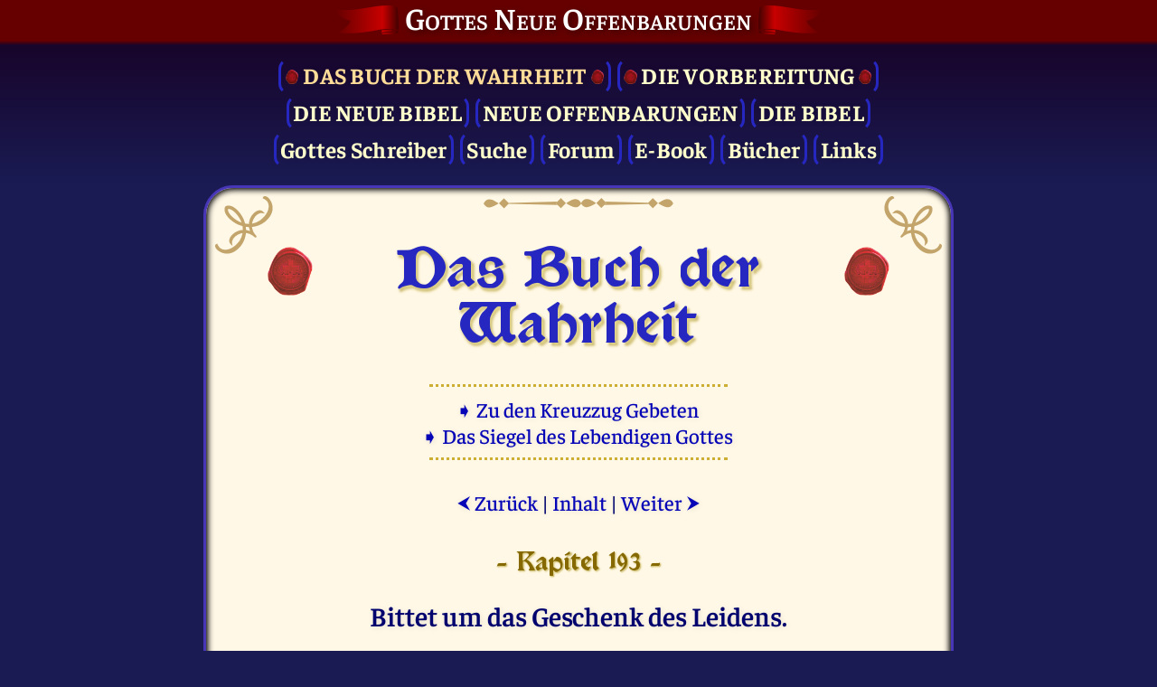

--- FILE ---
content_type: text/html; charset=UTF-8
request_url: http://www.neue-offenbarung.net/book-of-truth/193
body_size: 8400
content:

<!DOCTYPE html>
<html lang="de" class="newRevelation" itemscope itemtype="https://schema.org/WebPage">
<head>
	<meta http-equiv="Content-Language" content="de">
	<meta http-equiv="Content-Type" content="text/html; charset=UTF-8">
	<meta name="Robots" content="index,follow">
	<meta name="Description" content="Meine innig geliebte Tochter, dein Leiden ist gelindert worden und Ich möchte dir für dein Geschenk (des Leidens) danken. Es wird zurückkehren, aber du...">
	<meta name="Keywords" content="altes testament, apokalypse, arche noa,
apostel, auflösung, auferstehung,
bergpredigt, bibel, bibel online, buch der liebe,
engel, erde, erlösung, ewige liebe, ewigkeit,
freiheit, frieden,
geist, geisterreich, golgotha, gott, gott der herr, gottfried mayerhofer,
haushaltung gottes, heilige bibel, eilige schrift, heiliger geist, himmel, hölle,
jakob lorber, jehova, jesu, jesus, judas, jugend jesu, jünger, jüngster tag,
leben, lebendig, letzte gericht, leopold engel, licht, lichtkreis, liebe, luzifer,
materie, mensch, mond, moses,
nacht, neue bibel, neue epoche, neues jerusalem, neues testament, neue welt, neue weltordnung, neuoffenbarung,
offenbarung,
papst, pathiel, pharisäer, prophezeiung,
reinkarnation, rettungsanker,
satan, saturn, sonne, sterben, swedenborg,
theosophie, theokratie, theologie, tempelszene, testament, teufel, tod,
unendlich, universum, unendlichkeit,
weltall, weltuntergang, wiedergeburt, wiederkunft, wort,
zebaoth">
	<meta name="DC.Title" content="193. Bittet um das Geschenk des Leidens. - Das Buch der Wahrheit // Gottes Neue Offenbarungen">
	<meta name="DC.Description" content="Meine innig geliebte Tochter, dein Leiden ist gelindert worden und Ich möchte dir für dein Geschenk (des Leidens) danken. Es wird zurückkehren, aber du...">
	<meta name="DC.Type" content="Text">
	<meta name="DC.Format" content="text/html">
	<meta name="DC.Language" content="de">
	<meta name="viewport" content="width=device-width, initial-scale=1">
	<meta name="color-scheme" content="dark light">

	<meta name="application-name" content="Neue Offenbarung"/>
	<meta property="og:locale" content="de_DE" />
	<meta property="og:title" content="193. Bittet um das Geschenk des Leidens. - Das Buch der Wahrheit"/>
	<meta property="og:description" content="Meine innig geliebte Tochter, dein Leiden ist gelindert worden und Ich möchte dir für dein Geschenk (des Leidens) danken. Es wird zurückkehren, aber du..."/>
	<meta property="og:type" content="website"/>
	<meta property="og:url" content="/book-of-truth/193"/>
	<meta property="og:site_name" content="Gottes Neue Offenbarungen"/>
	<meta property="og:image" content="/img/brand/logo2023-512.png"/>
	<meta property="og:image:with" content="512"/>
	<meta property="og:image:height" content="512"/>

	<meta itemprop="name" content="193. Bittet um das Geschenk des Leidens. - Das Buch der Wahrheit">
	<meta itemprop="description" content="Meine innig geliebte Tochter, dein Leiden ist gelindert worden und Ich möchte dir für dein Geschenk (des Leidens) danken. Es wird zurückkehren, aber du...">
	<meta itemprop="datePublished" content="2011-09-14T00:00:00+00:00">
	<meta itemprop="dateModified" content="2011-09-14T00:00:00+00:00">

	<link rel="shortcut icon" href="/img/brand/favicon2023.ico"/>
	<link rel="icon" type="image/png" sizes="512x512" href="/img/brand/logo2023-512.png"/>
	<link rel="icon" type="image/png" sizes="256x256" href="/img/brand/logo2023-256.png"/>
	<link rel="icon" type="image/png" sizes="192x192" href="/img/brand/logo2023-192.png"/>
	<link rel="apple-touch-icon" sizes="512x512" href="/img/brand/logo2023-512.png"/>
	<link rel="apple-touch-icon" sizes="256x256" href="/img/brand/logo2023-256.png"/>
	<link rel="apple-touch-icon" sizes="192x192" href="/img/brand/logo2023-192.png"/>
	<link rel="apple-touch-icon-precomposed" sizes="512x512" href="/img/brand/logo2023-512.png"/>
	<link rel="apple-touch-icon-precomposed" sizes="256x256" href="/img/brand/logo2023-256.png"/>
	<link rel="apple-touch-icon-precomposed" sizes="192x192" href="/img/brand/logo2023-192.png"/>
			<link x-include rel="stylesheet" href="/css/fontawesome/css/all.min.css"/>
		<link x-include rel="stylesheet" href="/css/common.css?v1asjnpw"/>
		<link x-include rel="stylesheet" href="/css/default.css?v1asjnpw"/>
		<link x-include rel="stylesheet" href="/css/dark.css?v1asjnpw"/>
		<script x-include src="/js/jquery-3.7.1.slim.min.js"></script>
		<script x-include src="/js/popper.min.js"></script>
		<script x-include src="/js/crypt.js?7smen1"></script>
		<script x-include src="/js/main.js?7smen1"></script>
		<title>193. Bittet um das Geschenk des Leidens. - Das Buch der Wahrheit // Gottes Neue Offenbarungen</title>
</head>
<body id="body" class="flex-column" itemprop="mainContentOfPage" itemscope itemtype="https://schema.org/WebPageElement">
<header class="hide-print">
	<div class="header-title pb-2">
		<h2 class="text-center my-0 flex-row justify-center">
			<a href="/">Gottes Neue Offenbarungen</a>
		</h2>
	</div>
	<nav class="hide-print">
		<div class="main-menu bold text-center">
			<a class=" active" href="/book-of-truth/">
	<div class="flex-row justify-center ws-wrap">
		<span style="padding-right: 5px"><img src="/img/book-of-truth/seal-50.png" style="height: 16px; opacity: .9"></span>
		<span class="upper_case bot-title">Das Buch der Wahrheit</span>
		<span style="padding-left: 5px"><img src="/img/book-of-truth/seal-50.png" style="height: 16px; opacity: .9"></span>
	</div>
</a>
<a class="" href="/preparation/">
	<img src="/img/book-of-truth/seal-50.png" style="height: 16px; opacity: .9">
	<span class="upper_case">Die Vor&shy;bereitung</span>
	<img src="/img/book-of-truth/seal-50.png" style="height: 16px; opacity: .9">
</a>
<br>
<a class="upper_case" href="/new-bible">Die Neue Bibel</a>
<a class="upper_case" href="/revelation">Neue Offenbarungen</a>
<a class="upper_case" href="/bible">Die Bibel</a>
<br>
<a class="" href="/gods-servants">Gottes Schreiber</a>
<a class="" href="/search">Suche</a>
<a class="" href="/forum">Forum</a>
<a class="" href="/ebook">E-Book</a>
<a class="" href="/book-editions">Bücher</a>
<a class="" href="/links">Links</a>
		</div>
	</nav>
</header>
<main class="flex-1 flex-row">
	<div class="top-border"></div>
	<div class="bottom-border"></div>
	<div class="content flex-1 extra-border">

		<div class="content-corner top left hide-print"></div>
		<div class="content-corner top right flip-x hide-print"></div>
		<div class="content-corner bottom left flip-y hide-print"></div>
		<div class="content-corner bottom right flip-xy hide-print"></div>
		<div class="content-border top hide-print"></div>

		<div id="tooltip" class="tooltip hide-print">
			<div class="arrow" data-popper-arrow></div>
			<div id="tooltip-content" class="tooltip-content"></div>
		</div>

		<!-- BEGIN CONTENT -->

		<div itemprop="mainEntity" itemscope="" itemtype="https://schema.org/Thing">

<h1 class="page home flex-row justify-center mb-4">
	<span class="pt-1 hide-sm"><img src="/img/book-of-truth/seal-378.png" style="width: 50px; opacity: .9;"></span>
	<span class="mx-3 text-center">Das Buch der Wahrheit</span>
	<span class="pt-1 hide-sm"><img src="/img/book-of-truth/seal-378.png" style="width: 50px; opacity: .9;"></span>
</h1>

<div class="text-center my-7 hide-print">
	<hr class="strong light dotted small">
	<div><a href="/crusade-of-prayer/">➧&nbsp;Zu den Kreuzzug Gebeten&nbsp;</a></div>
	<div><a href="/book-of-truth/seal/das-siegel-des-lebendigen-gottes">➧&nbsp;Das Siegel des Lebendigen Gottes&nbsp;</a></div>
	<hr class="strong light dotted small">
</div>

<div class="text-center mb-6 hide-print">
			<a href="/book-of-truth/192/192-es-werden-veraenderungen-in-der-kirche-eingefuehrt-werden-die-dem-wort-gottes-widersprechen"><span class="psm fs-70">⮜</span>&nbsp;Zurück</a>
		|
	<a href="/book-of-truth/contents/inhaltsverzeichnis#no193">Inhalt</a>
	|
			<a href="/book-of-truth/194/194-mit-der-wahrheit-wird-normalerweise-mit-groesster-vorsicht-und-offener-ablehnung-umgegangen">Weiter&nbsp;<span class="psm fs-70">⮞</span></a>
	</div>

	<h4 class="gold heading page ts-2 text-center mx-3 my-4">
		- Kapitel 193 -
	</h4>

<h3 class="text-center">
	<search-highlight>Bittet um das Geschenk des Leidens.</search-highlight>
</h3>

	<h5 class="text-center gold mt-2">
		Mittwoch, 14. September 2011	</h5>

<div class="text-justify mt-6">
			<div id="Meine+innig+">
													<search-highlight><p class="initial">Meine innig geliebte Tochter, dein Leiden ist gelindert worden und Ich möchte dir für dein Geschenk (des Leidens) danken. Es wird zurückkehren, aber du wirst im Stande sein, es mit viel mehr Freude in deinem Herzen anzunehmen. Ich brauche dein Leiden, weil es die Seelen von Sündern rettet, die sonst in der Hölle enden würden. Eines Tages wirst du in ihre Seelen blicken und wirst überwältigt sein von Liebe und Freude, wenn du sie bei Mir neben dem Throne Meines Vaters sitzen siehst.</p></search-highlight>
		</div>
			<div id="Die+S%C3%BCnder+w">
						<search-highlight><p>Die Sünder werden, wenn sie bereuen, immer zuerst liebkost bzw. mit offenen Armen aufgenommen. Sie werden immer im Vordergrund stehen, sehr zur Überraschung Meiner Anhänger. (Anmerkung des Übersetzers: siehe Lukas 15, 11-32 Das Gleichnis vom verlorenen Sohn) Diese Seelen sind durch die Gebete und das Leiden Meiner Anhänger und Meiner auserwählten Seelen zu Mir gebracht worden. Meine Anhänger werden das verstehen, weil sie sich — aufgrund ihrer Einigkeit mit Mir — über die Erlösung solcher Seelen sehr freuen werden.</p></search-highlight>
		</div>
			<div id="Es+sind+jetz">
						<search-highlight><p>Es sind jetzt (noch) viel mehr Seelen zu retten, Meine Tochter. Bitte bete, dass du und andere auserwählte Seelen es lernen werden, wie das Leiden die Zahl derjenigen erhöhen kann, die ins Königreich Meines Vaters eingehen werden. Ich bitte sie, um die Gnaden zu bitten, die erforderlich sind, damit ihnen das Geschenk des Leidens gegeben wird. Vergesst nicht, wenn Ich Leiden gewähre, ist es eine besondere Gnade und eine, die viele weitere Seelen in den Schoß Meines Herzens bringen wird.</p></search-highlight>
		</div>
			<div id="Euer+geliebt">
						<search-highlight><p>Euer geliebter Jesus</p></search-highlight>
		</div>
			<div id="Erl%C3%B6ser+der+">
						<search-highlight><p>Erlöser der Menschheit</p></search-highlight>
		</div>
	</div>

<div class="text-center mt-7 hide-print">
			<a href="/book-of-truth/192/192-es-werden-veraenderungen-in-der-kirche-eingefuehrt-werden-die-dem-wort-gottes-widersprechen"><span class="psm fs-70">⮜</span>&nbsp;Zurück</a>
		|
	<a href="/book-of-truth/contents/inhaltsverzeichnis#no193">Inhalt</a>
	|
			<a href="/book-of-truth/194/194-mit-der-wahrheit-wird-normalerweise-mit-groesster-vorsicht-und-offener-ablehnung-umgegangen">Weiter&nbsp;<span class="psm fs-70">⮞</span></a>
	</div>

			</div>
			<!-- END CONTENT -->

			<div id="content-footer-top-arrow" class="content-footer-top-arrow hide-print">
				<i class="far fa-arrow-alt-circle-up"></i>
			</div>

			<script>
				document.getElementById('content-footer-top-arrow').addEventListener('click', () => {
					//scrollAnchorIntoView('#body');
					document.getElementById('body').scrollIntoView({behavior: "smooth"});
					//window.history.pushState(null, )
				});
			</script>

		</div>
	</main>

	<footer class="hide-print">

				<div class="footer-title flex-row justify-center mt-0">
			<div class="text-center flex-row justify-center">
				<div class="flex-5" id="footer-title">Ich Bin Sanftmut</div>
				<div class="flex-3 flex-row justify-center">
					<div class="dropup footer flex-row auto-width">
						<div>Deutsch</div>
						<div class="dropup-content">
																							<a href="/book-of-truth/193?ln=de" class="active">
									Deutsch								</a>
																							<a href="/book-of-truth/193?ln=en" class="">
									English								</a>
													</div>
					</div>
				</div>
			</div>
		</div>
	<!--
	<div class="smallest" align="center">&nbsp;</div>
	-->
	</footer>

			<script>
	const BibleNumNameMap = {"1":"1. Mose","2":"2. Mose","3":"3. Mose","4":"4. Mose","5":"5. Mose","6":"Josua","7":"Richter","8":"Rut","9":"1. Samuel","10":"2. Samuel","11":"1. Könige","12":"2. Könige","13":"1. Chronik","14":"2. Chronik","15":"Esra","16":"Nehemia","17":"Ester","18":"Hiob","19":"Psalmen","20":"Sprüche","21":"Prediger","22":"Hohelied","23":"Jesaja","24":"Jeremia","25":"Klagelieder","26":"Hesekiel","27":"Daniel","28":"Hosea","29":"Joel","30":"Amos","31":"Obadja","32":"Jona","33":"Micha","34":"Nahum","35":"Habakuk","36":"Zefania","37":"Haggai","38":"Sacharja","39":"Maleachi","67":"Judit","68":"Weisheit","69":"Tobit","70":"Sirach","71":"Baruch","72":"1. Makkabäer","73":"2. Makkabäer","74":"ZusDaniel","75":"ZusEsther","76":"Manasse","77":"3. Makkabäer","78":"4. Makkabäer","80":"1. Esdras","81":"2. Esdras","89":"Psalm 151","40":"Matthäus","41":"Markus","42":"Lukas","43":"Johannes","44":"Apostelgeschichte","45":"Römer","46":"1. Korinther","47":"2. Korinther","48":"Galater","49":"Epheser","50":"Philipper","51":"Kolosser","52":"1. Thessalonicher","53":"2. Thessalonicher","54":"1. Timotheus","55":"2. Timotheus","56":"Titus","57":"Philemon","58":"Hebräer","59":"Jakobus","60":"1. Petrus","61":"2. Petrus","62":"1. Johannes","63":"2. Johannes","64":"3. Johannes","65":"Judas","66":"Offenbarung"};
	const BibleNumAbbrMap = {"1":"1 Mo","2":"2 Mo","3":"3 Mo","4":"4 Mo","5":"5 Mo","6":"Jos","7":"Ri","8":"Rut","9":"1 Sam","10":"2 Sam","11":"1 Kö","12":"2 Kön","13":"1 Chr","14":"2 Chr","15":"Esr","16":"Neh","17":"Est","18":"Hiob","19":"Psa","20":"Spr","21":"Pre","22":"Hoh","23":"Jes","24":"Jer","25":"Kla","26":"Hes","27":"Dan","28":"Hos","29":"Joel","30":"Amos","31":"Oba","32":"Jon","33":"Mic","34":"Nah","35":"Hab","36":"Zef","37":"Hag","38":"Sac","39":"Mal","67":"Jdt","68":"Weis","69":"Tob","70":"Sir","71":"Bar","72":"1 Mak","73":"2 Mak","74":"Dan Z","75":"Est Z","76":"Man","77":"3 Mak","78":"4 Mak","80":"1 Esd","81":"2 Esd","40":"Mat","41":"Mar","42":"Luk","43":"Joh","44":"Apg","45":"Röm","46":"1 Kor","47":"2 Kor","48":"Gal","49":"Eph","50":"Phili","51":"Kol","52":"1 Thes","53":"2 Thes","54":"1 Tim","55":"2 Tim","56":"Tit","57":"Phile","58":"Heb","59":"Jak","60":"1 Pet","61":"2 Pet","62":"1 Joh","63":"2 Joh","64":"3 Joh","65":"Jud","66":"Offb"};
	let BibleNameMatchMap = {"1. Mose":1,"2. Mose":2,"3. Mose":3,"4. Mose":4,"5. Mose":5,"Josua":6,"Richter":7,"Rut":8,"1. Samuel":9,"2. Samuel":10,"1. Könige":11,"2. Könige":12,"1. Chronik":13,"2. Chronik":14,"Esra":15,"Nehemia":16,"Ester":17,"Hiob":18,"Psalmen":19,"Sprüche":20,"Prediger":21,"Hohelied":22,"Jesaja":23,"Jeremia":24,"Klagelieder":25,"Hesekiel":26,"Daniel":27,"Hosea":28,"Joel":29,"Amos":30,"Obadja":31,"Jona":32,"Micha":33,"Nahum":34,"Habakuk":35,"Zefania":36,"Haggai":37,"Sacharja":38,"Maleachi":39,"Judit":67,"Weisheit":68,"Tobit":69,"Sirach":70,"Baruch":71,"1. Makkabäer":72,"2. Makkabäer":73,"ZusDaniel":74,"ZusEsther":75,"Manasse":76,"3. Makkabäer":77,"4. Makkabäer":78,"1. Esdras":80,"2. Esdras":81,"Psalm 151":89,"Matthäus":40,"Markus":41,"Lukas":42,"Johannes":43,"Apostelgeschichte":44,"Römer":45,"1. Korinther":46,"2. Korinther":47,"Galater":48,"Epheser":49,"Philipper":50,"Kolosser":51,"1. Thessalonicher":52,"2. Thessalonicher":53,"1. Timotheus":54,"2. Timotheus":55,"Titus":56,"Philemon":57,"Hebräer":58,"Jakobus":59,"1. Petrus":60,"2. Petrus":61,"1. Johannes":62,"2. Johannes":63,"3. Johannes":64,"Judas":65,"Offenbarung":66};
	BibleNameMatchMap = {...BibleNameMatchMap, ...{"Genesis":1,"Exodus":2,"Levitikus":3,"Numeri":4,"Deuteronomium":5,"Ruth":8,"Psalm":19,"Psalms":19,"Psalter":19,"Sprichwörter":20,"Kohelet":21,"Koheleth":21,"Qoheleth":21,"Hoheslied":22,"Song":22,"Songs":22,"Canticle":22,"Canticles":22,"Ezechiel":26,"Ezekial":26,"Zefanja":36,"Zephanja":36,"Zacharias":38,"Johannis":43,"Apocalypse":66}};
	BibleNameMatchMap = {...BibleNameMatchMap, ...{"Gen":1,"Ex":2,"Lev":3,"Num":4,"Dtn":5,"Jos":6,"Ri":7,"1 Sam":9,"2 Sam":9,"1 Kön":11,"2 Kön":11,"Jes":23,"Jer":24,"Ez":26,"Hos":28,"Joël":29,"Am":30,"Obd":31,"Jona":32,"Mi":33,"Nah":34,"Hab":35,"Zef":36,"Hag":37,"Sach":38,"Mal":39,"Ps":19,"Ijob":18,"Spr":20,"Rut":8,"Hld":22,"Koh":21,"Klgl":25,"Est":17,"Dan":27,"Esra":15,"Neh":16,"1 Chr":13,"2 Chr":13,"Mt":40,"Mk":41,"Lk":42,"Joh":43,"Apg":44,"Röm":45,"1 Kor":46,"2 Kor":46,"Gal":48,"Eph":49,"Phil":50,"Kol":51,"1 Thess":52,"2 Thess":52,"1 Tim":54,"2 Tim":54,"Tit":56,"Phlm":57,"Hebr":58,"Jak":59,"1 Petr":60,"2 Petr":60,"1 Joh":43,"2 Joh":43,"3 Joh":43,"Jud":65,"Offb":43,"Bar":71,"BrJer":24,"PsSal":19,"Sir":70,"Weish":68,"EstZ":17,"DanZ":27,"Jdt":67,"Tob":69,"1 Makk":72,"2 Makk":72,"3 Makk":72,"4 Makk":72,"1 Mo":1,"2 Mo":2,"3 Mo":3,"4 Mo":4,"5 Mo":5,"Esr":15,"Hiob":18,"Pred":21,"Kla":25,"Hes":26,"Joel":29,"1 Ths":52,"2 Ths":53,"1 Ptr":60,"2 Ptr":61,"Hbr":58,"1Mo":1,"2Mo":2,"3Mo":3,"4Mo":4,"5Mo":5,"Ru":8,"1Sa":9,"1Sam":9,"2Sa":10,"2Sam":10,"1Kö":11,"1Kön":11,"2Kö":12,"2Kön":12,"1Ch":13,"1Chr":13,"2Ch":14,"2Chr":14,"Ne":16,"Hi":18,"Pr":21,"Hoh":22,"Klg":25,"Da":27,"Daniel":27,"Amos":30,"Ob":31,"Obadja":31,"Jon":32,"Ze":36,"Mat":40,"Mar":41,"Luk":42,"Rö":45,"1Ko":46,"2Ko":47,"Php":50,"1Th":52,"1Thes":52,"2Th":53,"2Thes":53,"1Ti":54,"1Tim":54,"2Ti":55,"2Tim":55,"Titus":56,"Phm":57,"Heb":58,"1Pe":60,"2Pe":61,"1Jo":62,"2Jo":63,"3Jo":64,"Off":66}};
	let BibleNameMatchMapEn = {"Genesis":1,"Exodus":2,"Leviticus":3,"Numbers":4,"Deuteronomy":5,"Joshua":6,"Judges":7,"Ruth":8,"1 Samuel":9,"2 Samuel":10,"1 Kings":11,"2 Kings":12,"1 Chronicles":13,"2 Chronicles":14,"Ezra":15,"Nehemiah":16,"Esther":17,"Job":18,"Psalm":19,"Proverbs":20,"Ecclesiastes":21,"Song of Solomon":22,"Isaiah":23,"Jeremiah":24,"Lamentations":25,"Ezekiel":26,"Daniel":27,"Hosea":28,"Joel":29,"Amos":30,"Obadiah":31,"Jonah":32,"Micah":33,"Nahum":34,"Habakkuk":35,"Zephaniah":36,"Haggai":37,"Zechariah":38,"Malachi":39,"Judit":67,"Wisdom":68,"Tobit":69,"Sirach":70,"Baruch":71,"1 Maccabees":72,"2 Maccabees":73,"AddDaniel":74,"AddEsther":75,"Manasseh":76,"3 Maccabees":77,"4 Maccabees":78,"1 Esdras":80,"2 Esdras":81,"1 Enoch":85,"Psalm 151":89,"Matthew":40,"Mark":41,"Luke":42,"John":43,"Acts":44,"Romans":45,"1 Corinthians":46,"2 Corinthians":47,"Galatians":48,"Ephesians":49,"Philippians":50,"Colossians":51,"1 Thessalonians":52,"2 Thessalonians":53,"1 Timothy":54,"2 Timothy":55,"Titus":56,"Philemon":57,"Hebrews":58,"James":59,"1 Peter":60,"2 Peter":61,"1 John":62,"2 John":63,"3 John":64,"Jude":65,"Revelation":66};
	BibleNameMatchMapEn = {...BibleNameMatchMapEn, ...{"Genesis":1,"Exodus":2,"Levitikus":3,"Numeri":4,"Deuteronomium":5,"Ruth":8,"Psalm":19,"Psalms":19,"Psalter":19,"Sprichwörter":20,"Kohelet":21,"Koheleth":21,"Qoheleth":21,"Hoheslied":22,"Song":22,"Songs":22,"Canticle":22,"Canticles":22,"Ezechiel":26,"Ezekial":26,"Zefanja":36,"Zephanja":36,"Zacharias":38,"Apocalypse":66}};
	BibleNameMatchMapEn = {...BibleNameMatchMapEn, ...{"Gen":1,"Ge":1,"Gn":1,"Exod":2,"Ex":2,"Lev":3,"Lv":3,"Le":3,"Num":4,"Nm":4,"Nu":4,"Deut":5,"Dt":5,"De":5,"Du":5,"Josh":6,"Jos":6,"Jo":43,"Judg":7,"Jdg":7,"Jgs":7,"Ruth":8,"Ru":8,"1 Sam":9,"1Sm":9,"1Sa":9,"2 Sam":10,"2Sm":10,"2Sa":10,"1 Kgs":11,"1Kg":11,"1Ki":11,"2 Kgs":12,"2Kg":12,"2Ki":12,"1 Chr":13,"1 Chron":13,"1Ch":13,"2 Chr":14,"2 Chron":14,"2Ch":14,"Ezra":15,"Ezr":15,"Neh":16,"Ne":16,"Tob":69,"Tb":69,"Jdt":67,"Jth":67,"Esth":17,"Est":17,"Es":17,"1 Macc":72,"1Mc":72,"1Ma":72,"2 Macc":73,"2Mc":73,"2Ma":73,"Job":18,"Jb":18,"Ps":19,"Pss":19,"Prov":20,"Prv":20,"Pr":20,"Eccl":21,"Eccles":21,"Ec":21,"Qoh":21,"Song":22,"SS":22,"So":22,"Sg":22,"Cant":22,"Can":22,"Wis":68,"Ws":68,"Sir":70,"Ecclus":70,"Isa":23,"Is":23,"Jer":24,"Je":24,"Lam":25,"La":25,"Bar":71,"Ba":71,"Ezek":26,"Ezk":26,"Ez":26,"Dan":27,"Dn":27,"Da":27,"Hos":28,"Ho":28,"Joel":29,"Joe":29,"Jl":29,"Amos":30,"Am":30,"Obad":31,"Ob":31,"Jonah":32,"Jon":32,"Mic":33,"Mi":33,"Nah":34,"Na":34,"Hab":35,"Hb":35,"Zeph":36,"Zep":36,"Hag":37,"Hg":37,"Zech":38,"Zec":38,"Mal":39,"Ml":39,"Matt":40,"Mat":40,"Mt":40,"Mark":41,"Mar":41,"Mk":41,"Luke":42,"Lk":42,"Lu":42,"John":43,"Jn":43,"Acts":44,"Ac":44,"Rom":45,"Rm":45,"Ro":45,"1 Cor":46,"1 Co":46,"1C":46,"2 Cor":47,"2 Co":47,"2C":47,"Gal":48,"Ga":48,"Eph":49,"Ep":49,"Phil":50,"Php":50,"Col":51,"Co":51,"1 Thess":52,"1 Thes":52,"1Th":52,"2 Thess":53,"2 Thes":53,"2Th":53,"1 Tim":54,"1 Tm":54,"1 Ti":54,"1T":54,"2 Tim":55,"2 Tm":55,"2 Ti":55,"2T":55,"Titus":56,"Tit":56,"Ti":56,"Phlm":57,"Philem":57,"Phm":57,"Heb":58,"He":58,"Jas":59,"Ja":59,"1 Pet":60,"1 Pt":60,"1P":60,"2 Pet":61,"2 Pt":61,"2P":61,"1 John":62,"1 Jn":62,"1 Jo":62,"1J":62,"2 John":63,"2 Jn":63,"2 Jo":63,"2J":63,"3 John":64,"3 Jn":64,"3 Jo":64,"3J":64,"Jude":65,"Ju":65,"Rev":66,"Re":66,"Rv":66,"Apoc":66,"Ap":66,"Add Esth":17,"AddEsth":17,"Ep Jer":24,"EpJer":24,"Add Dan":27,"AddDan":27,"3 Macc":77,"3Macc":77,"4 Macc":78,"4Macc":78,"1 Esd":80,"1Esd":80,"2 Esd":81,"2Esd":81,"Pr Man":76,"PrMan":76,"Ps 151":89,"Ps151":89}};
	const BibleNumNameMapEn = {"1":"Genesis","2":"Exodus","3":"Leviticus","4":"Numbers","5":"Deuteronomy","6":"Joshua","7":"Judges","8":"Ruth","9":"1 Samuel","10":"2 Samuel","11":"1 Kings","12":"2 Kings","13":"1 Chronicles","14":"2 Chronicles","15":"Ezra","16":"Nehemiah","17":"Esther","18":"Job","19":"Psalm","20":"Proverbs","21":"Ecclesiastes","22":"Song of Solomon","23":"Isaiah","24":"Jeremiah","25":"Lamentations","26":"Ezekiel","27":"Daniel","28":"Hosea","29":"Joel","30":"Amos","31":"Obadiah","32":"Jonah","33":"Micah","34":"Nahum","35":"Habakkuk","36":"Zephaniah","37":"Haggai","38":"Zechariah","39":"Malachi","67":"Judit","68":"Wisdom","69":"Tobit","70":"Sirach","71":"Baruch","72":"1 Maccabees","73":"2 Maccabees","74":"AddDaniel","75":"AddEsther","76":"Manasseh","77":"3 Maccabees","78":"4 Maccabees","80":"1 Esdras","81":"2 Esdras","85":"1 Enoch","89":"Psalm 151","40":"Matthew","41":"Mark","42":"Luke","43":"John","44":"Acts","45":"Romans","46":"1 Corinthians","47":"2 Corinthians","48":"Galatians","49":"Ephesians","50":"Philippians","51":"Colossians","52":"1 Thessalonians","53":"2 Thessalonians","54":"1 Timothy","55":"2 Timothy","56":"Titus","57":"Philemon","58":"Hebrews","59":"James","60":"1 Peter","61":"2 Peter","62":"1 John","63":"2 John","64":"3 John","65":"Jude","66":"Revelation"};
	const BibleNumAbbrMapEn = {"1":"Gen","2":"Exo","3":"Lev","4":"Num","5":"Deu","6":"Jos","7":"Judg","8":"Rut","9":"1 Sam","10":"2 Sam","11":"1 Ki","12":"2 Ki","13":"1 Chr","14":"2 Chr","15":"Ezr","16":"Neh","17":"Est","18":"Job","19":"Psa","20":"Pro","21":"Ecc","22":"Song","23":"Isa","24":"Jer","25":"Lam","26":"Eze","27":"Dan","28":"Hos","29":"Joe","30":"Amo","31":"Obd","32":"Jon","33":"Mic","34":"Nah","35":"Hab","36":"Zep","37":"Hag","38":"Zec","39":"Mal","67":"Jdt","68":"Wis","69":"Tob","70":"Sir","71":"Bar","72":"1 Mac","73":"2 Mac","74":"DanA","75":"EstA","76":"Man","77":"3 Mac","78":"4 Mac","80":"1 Esd","81":"2 Esd","40":"Mat","41":"Mar","42":"Luk","43":"Joh","44":"Act","45":"Rom","46":"1 Cor","47":"2 Cor","48":"Gal","49":"Eph","50":"Phili","51":"Col","52":"1 Thes","53":"2 Thes","54":"1 Tim","55":"2 Tim","56":"Tit","57":"Phile","58":"Heb","59":"Jam","60":"1 Pet","61":"2 Pet","62":"1 Joh","63":"2 Joh","64":"3 Joh","65":"Jude","66":"Rev"};
</script>
			
			<script>
	const HostSiteIdMap = [
		{pattern: /neu-offenbarung\.de/, id: "12"},
		{pattern: /neue-bibel\.net/, id: "13"},
		{pattern: /neue-offenbarung\.de/, id: "14"},
		{pattern: /neue-offenbarung\.net/, id: "15"},
		{pattern: /new-bible\.net/, id: "16"},
		{pattern: /new-revelation\.net/, id: "17"},
		{pattern: /newlightfromheaven\.org/, id: "18"},
		{pattern: /nouvelle-bible\.net/, id: "19"},
		{pattern: /nya-bibeln\.net/, id: "20"},
		{pattern: /thewordami(?!\.evo)/, id: "22"},
		{pattern: /daswortbinich(?!\.evo)/, id: "9"},
		{pattern: /thenewbible(?!\.evo)/, id: "21"},
		{pattern: /dieneuebibel(?!\.evo)/, id: "10"},
	];
	for (let i = 0; i < HostSiteIdMap.length; i++) {
		if (!HostSiteIdMap[i].pattern.test(document.location.hostname)) {
			continue;
		}
		let _paq = window._paq = window._paq || [];
		/* tracker methods like "setCustomDimension" should be called before "trackPageView" */
		_paq.push(['disableCookies']);
		_paq.push(['trackPageView']);
		_paq.push(['enableLinkTracking']);
		(function() {
			let u = "https://cdna.etwnet.com/5y76qzw3ttu7dsu9";
			_paq.push(['setTrackerUrl', u+'.php']);
			_paq.push(['setSiteId', HostSiteIdMap[i].id]);
			let d=document, g=d.createElement('script'), s=d.getElementsByTagName('script')[0];
			g.async=true; g.src=u+'.js'; s.parentNode.insertBefore(g,s);
		})();
		break;
	}
</script>
	
	<script>
		$(function() {
			window.setTimeout(() => {
				// renders html again!
				console.log('run highlighter');
				const _get = parseQueryString(window.location.search);
				new Highlighter(_get.q || _get.query).highlight();
			})

			window.setTimeout(() => {
				console.log('run tooltip parser');
				new TooltipParser().parse();
			});

			window.setTimeout(() => {
				console.log('run note parser');
				new NoteParser().parse();
			});

			window.setTimeout(() => {
				console.log('run popup parser');
				new PopupParser().parse();
			});

			window.setTimeout(() => {
				console.log('send event');
				const event = new Event("mainTasksFinished");
				window.dispatchEvent(event);
			});

			const footerTitles = ["Ich bin Liebe","Ich Bin Weisheit","Ich Bin Barmherzigkeit","Ich Bin Wort","Ich Bin Gott","Ich Bin Keuschheit","Ich Bin Demut","Ich Bin Sanftmut","Ich Bin Geduld","Ich Bin Gerechtigkeit","Ich Bin Güte","Ich Bin Licht","Ich Bin Dein","Ich Bin Mensch","Ich Bin Vater","Ich Bin Sohn","Ich Bin Geist","Ich Bin Heiligkeit","Ich Bin Wahrheit","Ich Bin Liebhaber","Ich Bin Freund","Ich Bin Bruder","Ich Bin Lehrer","Ich Bin Rettung","Ich Bin Schönheit","Ich Bin Hirte","Ich Bin Ruhe","Ich Bin Gelassenheit","Ich Bin Freiheit","Ich Bin Bescheidenheit","Ich Bin Ordnung","Ich Bin Heiterkeit","Ich Bin Vertrauen","Ich Bin Ehrlichkeit","Ich Bin Zuverlässigkeit","Ich Bin Helfer","Ich Bin Ehre","Ich Bin Glorie","Ich Bin Friede","Ich Bin Glückseligkeit","Ich Bin Gnade","Ich Bin Leben","Ich Bin Kraft","Ich Bin Vertrauen","Ich Bin Wille","Ich Bin Ernst","Ich bin Aufrichtigkeit","Ich Bin Gesundheit","Ich Bin Gemeinschaft","Ich Bin Unendlichkeit"];
			let currentIndex = 7;
			window.setInterval(() => {
				let index;
				do {
					index = Math.floor(Math.random() * footerTitles.length);
				} while(index === currentIndex);
				currentIndex = index;
				$('#footer-title').html(footerTitles[currentIndex]);
			}, 12000);

			//console.log(footerTitles);
		})

				console.log('served in 3.561 ms');

	</script>
</body>
</html>


--- FILE ---
content_type: text/css
request_url: http://www.neue-offenbarung.net/css/default.css?v1asjnpw
body_size: 8360
content:
@font-face {
	font-family: 'Faustina';
	src: url('/font/subset-Faustina-Medium.woff2') format('woff2'),
	url('/font/subset-Faustina-Medium.woff') format('woff');
	font-weight: 400;
	font-style: normal;
	font-display: swap;
}

@font-face {
	font-family: 'Faustina';
	src: url('/font/subset-Faustina-SemiBold.woff2') format('woff2'),
	url('/font/subset-Faustina-SemiBold.woff') format('woff');
	font-weight: 500;
	font-style: normal;
	font-display: swap;
}

@font-face {
	font-family: 'Faustina';
	src: url('/font/subset-Faustina-Bold.woff2') format('woff2'),
	url('/font/subset-Faustina-Bold.woff') format('woff');
	font-weight: 600;
	font-style: normal;
	font-display: swap;
}

@font-face {
	font-family: 'Foliar Initials';
	src: url('/font/subset-FoliarInitials.woff2') format('woff2'),
	url('/font/subset-FoliarInitials.woff') format('woff');
	font-weight: normal;
	font-style: normal;
	font-display: swap;
}

@font-face {
	font-family: 'Feinsliebchen Barock';
	src: url('/font/subset-FeinsliebchenBarock-Regular.woff2') format('woff2'),
	url('/font/subset-FeinsliebchenBarock-Regular.woff') format('woff');
	font-weight: normal;
	font-style: normal;
	font-display: swap;
}

@font-face {
	font-family: 'Zenda';
	src: url('/font/subset-Zenda.woff2') format('woff2'),
	url('/font/subset-Zenda.woff') format('woff');
	font-weight: normal;
	font-style: normal;
	font-display: swap;
}

@font-face {
	font-family: 'Chaucer';
	src: url('/font/subset-Chaucer.woff2?1') format('woff2'),
	url('/font/subset-Chaucer.woff?1') format('woff');
	font-weight: 300;
	font-style: normal;
	font-display: swap;
}

@font-face {
	font-family: 'Dearest';
	src: url('/font/subset-Dearest.woff2') format('woff2'),
	url('/font/subset-Dearest.woff') format('woff');
	font-weight: normal;
	font-style: normal;
	font-display: swap;
}

@font-face {
	font-family: 'Cloister';
	src: url('/font/subset-CloisterBlack-Light.woff2') format('woff2'),
	url('/font/subset-CloisterBlack-Light.woff') format('woff');
	font-weight: normal;
	font-style: normal;
	font-display: swap;
}

@font-face {
	font-family: 'Royal Initialen';
	src: url('/font/subset-RoyalInitialen.woff2') format('woff2'),
	url('/font/subset-RoyalInitialen.woff') format('woff');
	font-weight: normal;
	font-style: normal;
	font-display: swap;
}

@font-face {
	font-family: 'Georgia_ROT13';
	src: url('/font/subset-Georgia_ROT13.woff2') format('woff2'),
	url('/font/subset-Georgia_ROT13.woff') format('woff');
	font-weight: normal;
	font-style: normal;
	font-display: swap;
}


:root {
	--color-gold-darkest: #493700;
	--color-gold-darker: #574200;
	--color-gold-dark: #6f5400;
	--color-gold: #856900;
	--color-gold-ruler: #997e00;
	--color-gold-light: #aa8b00;
	--color-gold-lighter: #c5a206;
	--color-gold-lightest: #dcb507;
	--color-gold-ruler-light: #ccae33;
	--color-gold-border: #e4c83d;
	--color-orange-darkest: #683b00;
	--color-orange-darker: #794500;
	--color-orange-dark: #874b00;
	--color-orange: #950;
	--color-orange-light: #b70;
	--color-orange-lighter: #e5960b;
	--color-orange-lightest: #f8ab24;
	--color-blue-dark: #1a1bac;
	--color-blue: #2627c1;
	--color-blue-light: #4748ea;
	--color-blue-lighter: #5d5efd;
	--color-blue-lightest: #7777ff;
	--color-red: #dc143c;
	--color-gray: #666;
	--color-gray-light: #888;
	--color-text-default: #00036d;
	--color-body-background: #1a1b53;
	--color-content-background: #fff8e7;
	--color-content-border: #4836b8;
	--color-button-border: #d9bf77;
	--color-button-background: #faefc7;
	--color-button-hover-background: #b4d6ff;
	--color-button-hover-border: #84b1e7;
	--color-dialog-title-background: #25265e;
	--color-dialog-title-text: #ffffff;
	--color-scrollbar-dark: #25265e;
	--color-scrollbar-light: #5a4cb1;
	--color-lighten-10: #ffffff19;
	--color-lighten-20: #ffffff33;
	--color-lighten-30: #ffffff4d;
	--color-lighten-40: #ffffff66;
	--color-lighten-50: #ffffff7f;
	--color-lighten-60: #ffffff99;
	--color-lighten-70: #ffffffb3;
	--color-lighten-80: #ffffffcc;
	--color-lighten-90: #ffffffe6;
	--color-darken-5: #0000000d;
	--color-darken-10: #00000019;
	--color-darken-20: #00000033;
	--color-darken-30: #0000004d;
	--color-darken-40: #00000066;
	--color-darken-50: #0000007f;
	--color-darken-60: #00000099;
	--color-darken-70: #000000b3;
	--color-darken-80: #000000cc;
	--color-darken-90: #000000e6;
	--font-size-default: 1.43rem;
	--line-height-default: 1.8rem;
	--margin-nb-old-style: 1.5rem;
}

*, *::before, *::after {
	box-sizing: border-box;
	scrollbar-color: var(--color-scrollbar-light) var(--color-scrollbar-dark);
	scrollbar-width: thin;
}

@media (pointer:fine), (hover: hover) {
	/* custom css for non "touch targets" */
	::-webkit-scrollbar {
		width: 9px;
	}

	::-webkit-scrollbar-track {
		background: var(--color-scrollbar-dark);
	}

	::-webkit-scrollbar-thumb {
		background: var(--color-scrollbar-light);
		border-top: 2px solid var(--color-scrollbar-dark);
		border-bottom: 2px solid var(--color-scrollbar-dark);
		border-radius: 5px;
	}

	::-webkit-scrollbar-button:single-button {
		background-color: var(--color-scrollbar-dark);
		display: block;
		height: 15px;
		width: 100%;
		position: relative;
	}

	::-webkit-scrollbar-button:single-button:vertical:decrement {
		background-image: url("data:image/svg+xml,%3Csvg xmlns='http://www.w3.org/2000/svg' viewBox='0 0 156.63 137.12'%3E%3Cpath d='M156.59,84q.06,31.44,0,62.87c-26.16-24.68-52.15-49.53-78.33-74.2Q39.21,109.84,0,146.87c0-21,0-41.93,0-62.9C26.18,59.27,52.2,34.44,78.35,9.75Q117.47,46.85,156.59,84Z' transform='translate(0.01 -9.75)' style='fill:%23aeb4b8'/%3E%3C/svg%3E");
		background-repeat: no-repeat;
		background-position: center;
		background-size: 50%;
		display: none;
	}

	::-webkit-scrollbar-button:single-button:vertical:increment {
		background-image: url("data:image/svg+xml,%3Csvg xmlns='http://www.w3.org/2000/svg' viewBox='0 0 156.63 137.12'%3E%3Cpath d='M0,72.67Q0,41.23,0,9.8C26.17,34.48,52.16,59.33,78.34,84q39-37.22,78.25-74.25c0,21,0,41.93,0,62.9-26.15,24.7-52.17,49.53-78.32,74.22Q39.13,109.78,0,72.67Z' transform='translate(0.01 -9.75)' style='fill:%23aeb4b8'/%3E%3C/svg%3E");
		background-repeat: no-repeat;
		background-position: center;
		background-size: 50%;
		display: none;
	}

	::-webkit-scrollbar-button:single-button:active {
		background-color: var(--color-scrollbar-light);
	}
}


body {
	background-color: var(--color-body-background);
	/*background: linear-gradient(var(--color-body-background) 0%, #181949 100%);*/
	color: #fff;
	min-width: 344px;
	margin: 0;
	text-shadow: 1pt 1pt 5pt rgba(0, 0, 0, .1);
	min-height: 100vh;
}

@page {
	margin: 20mm 20mm 20mm 20mm;
}

@media print {
	body {
		text-shadow: none;
		background-color: white;
		margin: 0;
		padding: 0 !important;
	}
}



body, th, td, input, select, textarea, button {
	font-family: 'Faustina', serif;
	/*font-weight: 500;*/
	font-size: var(--font-size-default);
	/*line-height: var(--line-height-default);*/
	overflow-wrap: anywhere;
	hyphens: auto;
}

.initial::first-letter {
	/*
	font-size: 4.4em;
	margin: 0em 0.1em 0em 0em;
	font-family: "Royal Initialen", serif;
	color: #674110;
	*/
	font-family: 'Foliar Initials', serif;
	font-size: 6.3em;
	margin: -0.15em 0.1em -0.04em 0.1em;
	color: #6b4a17;


	float: left;
	line-height: 1em;
	text-shadow: 3px 3px 5px rgba(0, 0, 0, 0.2);
	font-weight: normal;
	position: relative;
}

.initial.vod {
	margin-left: 3.7em;
}

.initial.vod::first-letter {
	/* verse of day */
	font-size: 4.6em;
	margin: -.15em 0em 0em -.57em;
}

.initial.royal::first-letter {
	font-family: 'Royal Initialen', serif;
	font-size: 3.3em;
	margin: -0.15em 0.1em -0.1em 0.1em;
}

.initial.nb::first-letter, .initial.nr::first-letter {
	font-size: 5.8rem; /*4.2em;*/
	margin: -0.25em 0.1em -0.04em 0em;
	font-family: 'Feinsliebchen Barock', serif;
	color: inherit;
	padding: .2em;
	background-image: url("/img/vector/initial-border.svg");
	background-size: 100% 100%;
}

.initial.nb {
	margin-top: 2em;
	text-indent: 0;
}

@media print {
	.initial.nb::first-letter, .initial.nr::first-letter {
		padding: 0;
		background-image: none;
		margin: 0em 0.1em 0em 0em;
	}
}

header {
	/**box-shadow: inset 0 0 7px #000000, inset 0 0 7px #000000;*/
}

header .header-title {
	background-image: linear-gradient(#600 90%, #18052b 100%);
	font-variant-caps: small-caps;
	position: relative;
	text-shadow: 3px 3px 7px rgba(0, 0, 0, 0.5);
	overflow: hidden;
	overflow-wrap: break-word;
}

header .header-title h2 >* {
	hyphens: manual;
	position: relative;
	z-index: 1;
}

header .header-title h2::before {
	content: url("/img/vector/header-left-banner.svg");
	display: inline-block;
	width: 70px;
	min-width: 70px;
	margin-right: 7px;
	position: relative;
	top: 3px;
}

header .header-title h2::after {
	content: url("/img/vector/header-left-banner.svg");
	transform: scale(-1, 1);
	display: inline-block;
	width: 70px;
	min-width: 70px;
	margin-left: 7px;
	position: relative;
	top: 3px;
}

footer .footer-title {
	background-image: linear-gradient(var(--color-body-background) 0%, #600 20%);
	font-variant-caps: small-caps;
	position: relative;
	text-shadow: 3px 3px 7px rgba(0, 0, 0, 0.15);
	line-height: 1.7;
}

footer .footer-title >div {
	max-width: 830px;
}

@media (max-width: 380px) {
	header .header-title h2::before {
		margin-right: 3px;
	}

	header .header-title h2::after {
		margin-left: 3px;
	}

	html.newRevelation[lang="de"] header .header-title h2::before {
		margin-right: -12px;
	}

	html.newRevelation[lang="de"] header .header-title h2::after {
		margin-left: -12px;
	}
}

header .header-title a {
	position: relative;
	top: -2px;
	color: #fff;
}

header .header-title a:hover, header .header-title a:active {
	color: #ff9;
}

@media print {
	header .header-title {
		background: none;
		text-shadow: 3px 3px 7px rgba(0, 0, 0, 0.2);
	}

	header .header-title h2::before, header .header-title h2::after {
		opacity: .75;
	}

	header .header-title a {
		color: #903;
	}
}

nav {
	background: linear-gradient(#18052b 0%, var(--color-body-background) 100%);
	padding: .6em 0 .7em;
}

.main-menu {
	/*margin-bottom: 5px;*/
	font-size: 1.1em;
	letter-spacing: 0.01em;
	line-height: 1.35em;
}

.main-menu a {
	display: inline-block;
	white-space: nowrap;
	hyphens: manual;
	border: 2pt solid var(--color-blue);
	padding: 0 .2em .1em;
	/*margin-bottom: .1em;*/
	border-radius: .5em;
	border-bottom-color: transparent;
	border-top-color: transparent;
	margin-left: .05em;
	margin-right: .05em;
	text-decoration: none;
}

.main-menu a:link, .main-menu a:visited {
	color: #ffffcc;
}

.main-menu a.active:link, .main-menu a.active:visited {
	color: #ffdd99;
}

.main-menu a:active, .main-menu a:hover, .main-menu a.active:active, .main-menu a.active:hover {
	color: #ff9;
	background: radial-gradient(rgba(100, 193, 255, 0.12) 0%, rgba(0, 0, 155, 0) 100%);
	border-left-color: var(--color-blue-lightest);
	border-right-color: var(--color-blue-lightest);
	border-bottom-color: var(--color-blue);
	border-top-color: var(--color-blue);
	animation: 0.753s ease-in-out infinite 1s alternate main-menu-button-hover;
}

@media (max-width: 380px) {
	html[lang="de"] .main-menu a .bot-title {
		max-width: 180px;
	}
}

@keyframes main-menu-button-hover {
	from {
		color: #ff9;
		border-left-color: var(--color-blue-lightest);
		border-right-color: var(--color-blue-lightest);
		border-top-color: var(--color-blue);
		border-bottom-color: var(--color-blue);
	}
	to {
		color: #6dff5e;
		border-left-color: var(--color-blue);
		border-right-color: var(--color-blue);
		border-top-color: var(--color-blue-lighter);
		border-bottom-color: var(--color-blue-lighter);
	}
}

main {
	position: relative;
}

main > .top-border {
	display: none;
	height: 9px;
	/*background: linear-gradient(#18052b 0%, var(--color-content-background) 100%);*/
	background: linear-gradient(var(--color-body-background) 0%, #900 50%, var(--color-content-background) 100%);
	position: absolute;
	left: 0;
	top: -3px;
	z-index: 1;
	width: 100%;
}

main > .bottom-border {
	display: none;
	height: 5px;
	background: linear-gradient(var(--color-content-background) 0%, #900 50%, var(--color-body-background) 100%);
	position: absolute;
	left: 0;
	bottom: -4px;
	z-index: 1;
	width: 100%;
}

.content {
	max-width: 830px;
	min-height: 100%;
	/*border: 2px solid #1a1c4e;*/
	margin: .1em auto 1em auto;
	padding: 2em 2em 4em 2em;
	box-sizing: border-box;
	position: relative;
	background-color: var(--color-content-background);
	/*background-image: url(../img/paper_1.jpg);*/
	color: var(--color-text-default);
	box-shadow: inset 0 0 9px #000000, inset 0 0 7px #000000;
	border-radius: 33px;
	border: 2pt solid var(--color-content-border);
	/*border-right: 2pt solid var(--color-content-border);*/
}

.content.extra-border {
	padding-left: 3em;
	padding-right: 3em;
}

.content-corner {
	width: 4rem;
	height: 4rem;
	position: absolute;
	background-image: url("/img/vector/corner-1.svg");
	background-size: 100% 100%;
}

.content-corner.top {
	top: 10px;
}

.content-corner.left {
	left: 10px;
}

.content-corner.bottom {
	bottom: 10px;
}

.content-corner.right {
	right: 10px;
}

.content-border {
	width: 100%;
	height: 12px;
	position: absolute;
	left: 0;
	background-image: url("/img/vector/content-border-2.svg");
	background-size: 100% 100%;
}

.content-border.top {
	top: 12px;
}

.content-border.bottom {
	bottom: 12px;
}

/*
.content > .top-border {
	height: 7px;
	background: linear-gradient(#18052b 0%, var(--color-content-background) 100%);
	display: none;
	position: absolute;
	left: 0;
	right: 0;
	top: 0;
}
*/

.content-footer-top-arrow {
	position:absolute;
	left: 50%;
	transform: translate(-50%, 0%);
	bottom: 12px;
	cursor: pointer;
	color: #9f8450;
}

@media (max-width: 840px) {
	main > .top-border {
		display: block;
	}

	main > .bottom-border {
		display: block;
	}

	.content {
		border: none;
		border-radius: 0;
		box-shadow: none;
		margin-bottom: 0;
		margin-top: 0.2em;
	}

	.content.extra-border {
		padding-left: 2.5em;
		padding-right: 2.5em;
	}

	.content-corner {
		/*display: none;*/
	}

	.content-corner.top {
		top: 4px;
	}

	.content-corner.left {
		left: 4px;
	}

	.content-corner.bottom {
		bottom: 4px;
	}

	.content-corner.right {
		right: 4px;
	}

	.content-border.top {
		top: 8px;
	}

	.content-border.bottom {
		bottom: 8px;
	}
}

@media (max-width: 750px) {
	.content {
		padding: 2em 1em 4em 1em;
	}

	.content.extra-border {
		padding-left: 2em;
		padding-right: 2em;
	}

	.hide-md {
		display: none;
	}
}

@media (max-width: 570px) {
	.content.extra-border {
		padding-left: 1.5em;
		padding-right: 1.5em;
	}

	.hide-sm {
		display: none;
	}
}

@media (max-width: 420px) {
	.content {
		padding: 2em .2em 4em .2em;
	}

	.content.extra-border {
		padding-left: 1em;
		padding-right: 1em;
	}

	.hide-xs {
		display: none;
	}
}

@media print {
	main > .top-border, main > .bottom-border {
		display: none;
	}
	.content {
		padding-top: 0;
		margin-top: 0;
		background-color: transparent;
	}
}

h1, h2, h3, h4, h5, h6, .h1, .h2, .h3, .h4, .h5, .h6 {
	margin-top: 1rem;
	margin-bottom: 1rem;
	font-weight: 500;
	line-height: normal;
	hyphens: manual;
}

@media (max-width: 450px) {
	h1, h2, h3, h4, h5, h6, .h1, .h2, .h3, .h4, .h5, .h6 {
		hyphens: auto;
	}
}

h1, .h1 {
	font-size: 2.8rem;
	/*transform: scale(1.05, 1);*/
	letter-spacing: 0.05em;
	font-weight: bold;
}

h1.page, .heading.page {
	font-family: Chaucer, serif;
	font-weight: normal;
	color: var(--color-gold-light);
	letter-spacing: 0.01em;
	text-shadow: 2pt 2pt 3pt #ebdf97, 2pt 2pt 2pt #a48f42;
	position: relative;
}

@media print {
	h1.page {
		margin-top: 0;
	}
}

.heading.page.ts-2 {
	text-shadow: 1pt 1pt 2pt #ebdf97, 1pt 1pt 1pt #a48f42;
}

.heading.page.ts-3 {
	text-shadow: 1pt 1pt 2pt #e5e0be, 1pt 1pt 1pt #ada480;
}

h1.page {
	font-size: 2.5em;
}

h1.page.home {
	color: var(--color-blue);
}

h2, .h2 {
	font-size: 2.1rem;
}

h3, .h3 {
	font-size: 1.9rem;
}

h4, .h4 {
	font-size: 1.6rem;
}

h5, .h5 {
	font-size: var(--font-size-default);
}

h6, .h6 {
	font-size: calc(var(--font-size-default) * 0.9);
}

.font-chaucer {
	font-family: Chaucer, serif !important;
}

.font-cloister {
	font-family: Cloister, serif !important;
}

.font-dearest {
	font-family: Dearest, serif !important;
}

.font-zenda {
	font-family: Zenda, serif !important;
}

.font-rot13 {
	font-family: Georgia_ROT13 !important;
}

p, div.posting, .posting-content div {
	margin-top: .5em;
	margin-bottom: .5em;
}

hr {
	/*
	border: 0px transparent;
	border-style: none none dotted;
	background-color: transparent;
	height: 0px;
	border: 1pt dashed #980;
	*/
	border: 0px transparent;
	border-top: 1pt solid var(--color-gold-ruler);
}

hr.light, .editor hr, .posting-content hr {
	border-top-color: var(--color-gold-ruler-light);
}

hr.double {
	border-bottom: 1pt solid var(--color-gold-ruler);
	height: 2pt;
}

hr.double.light {
	border-bottom-color: var(--color-gold-ruler-light);
}

hr.strong {
	border-top-width: 2pt;
}

hr.double.strong {
	border-bottom-width: 2pt;
}

hr.dotted {
	border-style: dotted;
}

hr.w200 {
	max-width: 200px;
}

hr.small, hr.w330 {
	max-width: 330px;
}

hr.w500 {
	max-width: 500px;
}

div.title {
	margin-top: 20px;
	margin-bottom: 20px;
	text-align: center;
	font-weight: bold;
	color: var(--color-gold-light);
	font-size: 10pt;
}

div.justify {
	/*padding-top: 3pt;*/
}

.text-indent {
	text-indent: 20px;
}

/*
td.textno {
	vertical-align: top;
	font-family: Arial, Helvetica, "Lucida Sans", sans-serif;
	font-weight: normal;
	font-size: 7pt;
	padding-top: 4pt;
	padding-right: 5pt;
	padding-left: 5pt;
	text-align: right;
}
*/

div.text-num-col {
	width: 33px;
	padding-top: 3px;
}

p.text_header {
	/*font-size: 12pt;*/
	/*font-weight: bold;*/
	font-style: italic;
	color: var(--color-gold);
}

x-highlight, span.query {
	color: #df0000;
	background-color: #fff;
	border: 1pt solid #999;
	border-radius: 5px;
}


a:link, a:visited, .anchor {
	color: #0505b7;
	text-decoration: none;
}

a:active, a:hover, a:active .text_header, a:hover .text_header {
	color: #dd0033;
}

a.subtle, .subtle a {
	color: inherit !important;
	border-bottom: 1pt dotted !important;
}

a.inherit {
	color: inherit !important;
}

.editor a, .posting-content a {
	/*color: inherit;*/
	border-bottom: 1.5pt solid;
	border-radius: 5px;
}

span.popup, x-note.popup, r.popup, x-popup.popup {
	border-bottom: 1pt dotted;
}

a.xref:link, a.xref:visited {
	/*color: inherit;*/
	border-bottom: 1pt dotted;
}

.tooltip a.xref:link, .tooltip a.xref:visited {
	color: #d5fffa;
}

r.ready:hover, a.xref:hover, a.xref:active {
	background-color: #d5eaff;
	border-radius: 5px;
	border-bottom-color: transparent;
	cursor: pointer;
	color: var(--color-text-default) !important;
}

r.selected, .xref.selected {
	background-color: #d5eaff;
	border-radius: 5px;
}

r.found, .xref.found, .word.found {
	background-color: #d5fffa;
	border-radius: 5px;
}

.gold span.popup {
	color: inherit;
	text-decoration: underline;
}

.sans {
	font-family: Arial, Helvetica, "Lucida Sans", sans-serif;
}

.force_wrap, .word-wrap {
	overflow-wrap: anywhere;
}

.no-wrap {
	white-space: nowrap;
	overflow-wrap: normal;
	hyphens: none;
}

.ws-wrap {
	white-space: normal !important;
}

.bold {
	font-weight: bold;
}

.medium {
	font-weight: 500;
}

.justify {
	text-align: justify;
}

.italic {
	font-style: italic;
}

.gold-darkest {
	color: var(--color-gold-darkest) !important;
}

.gold-darker {
	color: var(--color-gold-darker) !important;
}

.gold-dark {
	color: var(--color-gold-dark) !important;
}

.gold {
	color: var(--color-gold) !important;
}

.gold-light, .goldlight {
	color: var(--color-gold-light) !important;
}

.gold-lighter {
	color: var(--color-gold-lighter) !important;
}

.gold-lightest {
	color: var(--color-gold-lightest) !important;
}

.orange-darkest {
	color: var(--color-orange-darkest) !important;
}

.orange-darker {
	color: var(--color-orange-darker) !important;
}

.orange-dark {
	color: var(--color-orange-dark) !important;
}

.orange {
	color: var(--color-orange) !important;
}

.orange-light {
	color: var(--color-orange-light) !important;
}

.orange-lighter {
	color: var(--color-orange-lighter) !important;
}

.orange-lightest {
	color: var(--color-orange-lightest) !important;
}

.blue-dark {
	color: var(--color-blue-dark) !important;
}

.blue {
	color: var(--color-blue) !important;
}

.blue-light {
	color: var(--color-blue-light) !important;
}

.blue-lighter {
	color: var(--color-blue-lighter) !important;
}

.blue-lightest {
	color: var(--color-blue-lightest) !important;
}

.red {
	color: var(--color-red) !important;
}

.gray {
	color: var(--color-gray) !important;
}

.gray-light {
	color: var(--color-gray-light) !important;
}

.almost-white {
	color: var(--color-content-background) !important;
}

.bg-lighten-10 {
	background-color: var(--color-lighten-10) !important;
}

.bg-lighten-20 {
	background-color: var(--color-lighten-20) !important;
}

.bg-darken-5 {
	background-color: var(--color-darken-5) !important;
}

.bg-darken-10 {
	background-color: var(--color-darken-10) !important;
}

.bg-darken-20 {
	background-color: var(--color-darken-20) !important;
}

/*
.medium {
	font-size: 15pt;
	line-height: 20pt;
}
*/

.big {
	/*
	font-size: 16pt;
	line-height: 22pt;
	 */
	font-size: 1.1em;
}

.bigger {
	/*
	font-size: 19pt;
	line-height: 25pt;
	 */
	font-size: 1.3em;
}

.biggest {
	/*
	font-size: 23pt;
	line-height: 29pt;
	 */
	font-size: 1.6em;
}

.small {
	/*
	font-size: 12pt;
	line-height: 14pt;
	 */
	font-size: 0.9em;
}

.smaller {
	/*
	font-size: 10pt;
	line-height: 13pt;
	 */
	font-size: 0.85em;
}

.smallest {
	/*
	font-size: 9pt;
	line-height: 11pt;
	 */
	font-size: 0.75em;
}

.center {
	text-align: center;
	line-height: 160%;
}

.spacer {
	margin-top: 0.25em;
	margin-bottom: 0.25em;
}

.letter_space_0 {
	letter-spacing: 0;
}

.letter_space, .letter_space_1 {
	letter-spacing: 0.15em;
}

.letter_space_2 {
	letter-spacing: 0.3em;
}

.letter_space_3 {
	letter-spacing: 0.5em;
}

.upper_case {
	text-transform: uppercase;
}

.header {
	line-height: 1.3em;
}

.super {
	vertical-align: top;
	font-size: 12pt;
}

.spacer_poem_above {
	font-size: 1px;
	line-height: 1px;
}

.spacer_poem_below {
	font-size: 1px;
	line-height: 1px;
}

x-note, .note.popup, .footnote > .name, .footnote-name {
	position: relative;
	top: -0.4em;
	font-size: 87%;
	color: var(--color-gold);
}

x-note.popup, .note.popup {
	left: 0.05em;
}

.footnote > .name {
	padding-right: 0.5em;
}


/*
span.footnote-marker {
	vertical-align: super;
	font-size: .75em;
}
*/


img.cover {
	image-rendering: optimizeQuality; /* CSS3 Proposed  */
	-webkit-box-shadow: 0px 0px 7px 0px rgba(0, 0, 0, 0.5);
	-moz-box-shadow: 0px 0px 7px 0px rgba(0, 0, 0, 0.5);
	box-shadow: 0px 0px 7px 0px rgba(0, 0, 0, 0.5);
}

#footnotes:not(.enabled) {
	display: none;
}

span.footnote-marker {
	vertical-align: super;
	font-size: .75em;
}

@media print {
	.hide-print, .menu {
		display: none !important;
	}

	span.popup {
		text-decoration: none;
	}

	.gold span.popup {
		text-decoration: none;
	}

}

p.alert {
	border: 2px solid #c00;
	padding: 17px;
	border-radius: 7px;
	background: rgba(255, 200, 200, .1);
}


input[type=checkbox] {
	width: 23px;
	height: 23px;
	-webkit-appearance: none;
	-moz-appearance: none;
	border: 1pt solid black;
	position: relative;
	border-radius: 3px;
	box-shadow: 1px 1px 3px rgba(0, 0, 0, 0.2);
}

input[type=checkbox]:checked {
	background-color: #7d0ae0;
}

input[type=checkbox]:checked:after {
	top: 0px;
	left: 6px;
	width: 9px;
	height: 17px;
	border: solid white;
	border-width: 0 1mm 1mm 0;
	transform: rotate(45deg);
	content: "";
	position: absolute;
}

input[type=checkbox]:disabled {
	background-color: #eee;
	border-color: #999;
	box-shadow: none;
}

.dropup {
	position: relative;
}

.dropup.navigation {
	min-width: 50px;
	width: 65px;
}

.dropup .dropup-button .caret {
	top: 0.15em;
	left: 0.3em;
	position: relative;
}

.dropup .dropup-content {
	display: none;
	position: absolute;
	background-color: var(--color-content-background);
	min-width: 150px;
	box-shadow: 0 8px 16px 0 rgba(0, 0, 0, .2);
	z-index: 1;
	max-height: 300px;
	overflow-y: auto;
	bottom: 30px;
	left: 5px;
	border: 2px solid #999;
	border-radius: 5px;
}

.dropup.footer .dropup-content {
	left: -35px;
}

.dropup .dropup-content >* {
	color: var(--color-text-default);
	padding: 0.25em 0.5em;
	text-decoration: none;
	display: block;
}

.dropup .dropup-content >*:not(:last-of-type) {
	border-bottom: 1px solid var(--color-gold-border);
}

.dropup .dropup-content >*:hover {
	background-color: #eee8dd;
}

.dropup .dropup-content >*.active {
	background-color: #b4d6ff;
}

.dropup .dropup-content >*.active:hover, .dropup:hover .dropup-button {
	background-color: #a5cbfa;
}

.dropup:hover .dropup-content {
	display: block;
}

.button {
	cursor: pointer;
	border: 1pt solid var(--color-button-border);
	border-radius: 3pt;
	/*min-width: 20px;*/
	text-align: center;
	background: var(--color-button-background);
	font-weight: bold;
	padding: 0.1em 0.5em 0.2em;
	color: var(--color-text-default);
}

.pagination .button {
	width: 55px;
	padding: 0;
	min-width: 40px;
}

.button:hover, .button:active {
	background-color: var(--color-button-hover-background);
	border-color: var(--color-button-hover-border);
	color: inherit;
}

.button.disabled {
	color: var(--color-gold-light);
	opacity: .9;
}

input[type="text"], input[type="url"], input[type="number"], input[type="file"], select {
	max-width: 100%;
}

input.query {
	max-width: 300px;
	width: 100%;
}

input.bible-query, select.bible-translation {
	width: 100%;
	background-color: #fff8e5 !important;
	color: var(--color-text-default);
	border-color: var(--color-button-border) !important;
}

input.bible-query {
	min-width: 250px;
	min-height: 35px;
}

select.bible-translation {
	min-width: 220px;
}

input.text, .editor, select {
	border: 1pt solid var(--color-blue-lightest);
	background-color: #fff;
	border-radius: 5px;
}

input.optional {
	border-color: #bbb;
}

button .button, input.button .button {
	color: var(--color-text-default);
}

.autocomplete, .search-container {
	position: relative;
	display: inline-block;
}


.autocomplete .clear-icon, .search-container .clear-icon {
	position: absolute;
	right: 2px;
	top: 3pt;
	bottom: 3pt;
	/* height: 20px; */
	width: 15px;
	margin: auto;
	cursor: default;
	background: #fff8e5;
	/* border: 1px solid; */
	border-radius: 4px;
	display: flex;
	justify-content: center;
	align-items: center;
	box-shadow: -3pt 0 3pt #fff8e5;
	padding-bottom: 4px;
}

.autocomplete .clear-icon.white, .search-container .clear-icon.white {
	background: #fff;
	box-shadow: -3pt 0 3pt #fff;
}

.autocomplete-list {
	position: absolute;
	border: 1pt solid var(--color-button-border);
	border-radius: 5px;
	z-index: 99;
	top: 100%;
	left: 0;
	right: 0;
	background-color: #fff8e5;
	box-shadow: 3px 3px 7px rgba(0, 0, 0, .2);
	max-height: 90vh;
	overflow-y: auto;
}

.autocomplete-item {
	padding: .5em;
	cursor: default;
}

.autocomplete-item:not(:last-of-type) {
	border-bottom: 1pt solid var(--color-button-border);
}

.autocomplete-active {
	background-color: #1250ba !important;
	color: #ffffff !important;
}

#bible-query-autocomplete-empty-list {
	width: 670px;
	min-width: 300px;
	max-width: 87vw;
}

.bible-abbr-list {
	background: #ffefc3;
	border-radius: 3px;
	justify-content: space-evenly;
	cursor: default;
}

.bible-abbr-item {
	width: 64px;
	background: #fff8e5;
	margin: 0.17em;
	padding: 0.15em 0.1em;
	border: 1px solid #e7b842;
	border-radius: 5px;
}

@media (max-width: 420px) {
	.bible-abbr-item {
		padding-top: 0.05em;
		padding-bottom: 0.05em;
		margin-top: 0.10em;
		margin-bottom: 0.10em;
		/*font-size: 0.85em;*/
	}
}

.bible-abbr-item.ot-mose {
	color: var(--color-blue);
}

.bible-abbr-item.ot-history {
	color: var(--color-gold-dark);
}

.bible-abbr-item.ot-text {
	color: #090;
}

.bible-abbr-item.ot-prophets-1 {
	color: #990091;
}

.bible-abbr-item.ot-prophets-2 {
	color: #797702;
}

.bible-abbr-item.nt-history {
	color: #a45417;
}

.bible-abbr-item.nt-acts {
	color: #4112c6;
}

.bible-abbr-item.nt-epistles-1 {
	color: #676205;
}

.bible-abbr-item.nt-epistles-2 {
	color: #588615;
}

.bible-abbr-item.nt-rev {
	color: #ac0da4;
}

.bible-abbr-item.ot-apocrypha-1 {
	color: #511ebf;
}

.bible-abbr-item.ot-apocrypha-2 {
	color: #6e56af;
}

.bible-vers.selected search-highlight {
	/*color: #b61191;*/
	background-color: rgba(255, 200, 100, .2);
	border-radius: 5px;
}

/*
.bible-verse > .number {
	flex: .1;
	text-align: right;
	padding-right: 7px;
}

.bible-verse > .text {
	flex: 5;
}
*/

.bible-copyright {
	color: var(--color-gold-light);
}

.bible-text:not(.parallel) *:first-child {
	margin-top: 0 !important;
}

.bible-text.parallel >div:first-child {
	margin-top: 1rem !important;
}

.bible-query-container.parallel {
	max-width: 500px;
	margin-left: auto;
	margin-right: auto;
	padding: 0 0.6rem;
}

.bible-query-container.parallel input.bible-query {
	min-width: 220px;
}

@media screen and (max-width: 582px) {
	.bible-text-container.parallel {
		position: relative;
		padding-top: 1px;
		padding-bottom: 3px;
	}

	.bible-text-container.parallel::before {
		content: "\00a0";
		position: absolute;
		height: 7px;
		left: 0;
		top: 3px;
		right: 9px;
		background-image: linear-gradient(180deg, var(--color-content-background), transparent);
		border-radius: 7px;
		z-index: 1;
	}

	.bible-text-container.parallel::after {
		content: "\00a0";
		position: absolute;
		height: 7px;
		left: 0;
		bottom: 2px;
		right: 9px;
		background-image: linear-gradient(0deg, var(--color-content-background), transparent);
		border-radius: 7px;
		z-index: 1;
	}

	.bible-text.parallel {
		max-height: 35vh;
		overflow-y: auto;
		width: 100%;
		margin-top: 3px;
		padding-bottom: 7px;
	}
}

.form-error {
	border: 2pt solid #e1214e;
	padding: .25em;
	background-color: #a10d31;
	color: #fff;
	border-radius: 5px;
}

.navigation-arrow {
	padding-top: 2px;
}

.dialog-bg {
	position: fixed;
	top: 0;
	left: 0;
	right: 0;
	bottom: 0;
	background-color: rgba(0, 0, 0, 0.5);
	z-index: 1;
	display: flex;
}

.dialog-bg:not(.visible) {
	display: none;
}

.dialog {
	background-color: var(--color-content-background);
	border: 2pt solid #bbbbbb;
	padding: .5em;
	/*min-width: 250px;*/
	max-width: 450px;
	box-shadow: 3px 3px 7px 3px rgba(0, 0, 0, 0.3);
	border-radius: 9px;
}

.dialog-header {
	background-color: var(--color-dialog-title-background);
	color: var(--color-dialog-title-text);
	padding: .25em;
	border-top-left-radius: 7px;
	border-top-right-radius: 7px;
}

.dialog-content {
	border: 1pt solid var(--color-dialog-title-background);
	border-bottom-left-radius: 7px;
	border-bottom-right-radius: 7px;
}

.tooltip {
	display: none;
	width: calc(100% - 10px);
	max-width: 500px;
	position: absolute;
	top: 0;
	left: 0;

	background: #333399;
	color: #ffffcc;
	/*font-weight: bold;*/
	/*padding: 5px;*/
	font-size: 90%;
	border-radius: 4px;
	border: 2px solid #6666dd;
	z-index: 2;
}

.tooltip[data-show] {
	display: block;
}

/*
.tooltip .arrow {
	position: absolute;
	background: #333399;
	width: 8px;
	height: 8px;
	transform: rotate(45deg);
}
*/

.tooltip .arrow,
.tooltip .arrow::before {
	position: absolute;
	width: 9px;
	height: 9px;
	background: inherit;
}

.tooltip .arrow {
	visibility: hidden;
}

.tooltip .arrow::before {
	visibility: visible;
	content: '';
	transform: rotate(45deg);
}

.tooltip[data-popper-placement^='top'] .arrow {
	bottom: -5px;
}

.tooltip[data-popper-placement^='bottom'] .arrow {
	top: -5px;
}

.tooltip[data-popper-placement^='left'] .arrow {
	right: -5px;
}

.tooltip[data-popper-placement^='right'] .arrow {
	left: -5px;
}

.tooltip-content {
	max-height: 50vh;
	overflow: auto;
	position: relative;
	z-index: 1;
	scrollbar-width: thin;
	padding: 5px;
}

.tooltip-content::after {
	content: "\00a0";
	position: fixed;
	height: 7px;
	left: 0;
	bottom: 0;
	right: 9px;
	box-shadow: inset 0px -7px 7px #339;
	/* border-bottom: 1px solid #339; */
	border-radius: 7px;
}

.posting-header {
	background-color: #d4ecf7;
	border-top: 2pt solid #000099;
	/* border-bottom: 1pt solid #009;*/
}

.posting-header .last-edit {
	color: #7f0b9f;
}

.posting-header .subject {
	color: var(--color-blue);
}

/*
.posting-footer {
	border-top: 2px solid #000099;
}
*/

.posting-content {
	overflow-wrap: break-word;
}

.posting-content img {
	max-width: 100%;
}

label.search.active, .search label.active {
	color: #ff0066;
	font-weight: 500;
}

.search-result-header {
	background-color: #bbddff;
	border-top: 2px solid #000099;
	/*
	padding: 10px 7px;
	padding: .2em .1em;
	 */
}

.servant-picture {
	width: 190px;
	/*height: 268px;*/
	border-radius: 50%;
	box-shadow: 0px 0px 7px rgba(0, 0, 0, 0.12);
}

.servant-picture.float-left {
	float: left;
	shape-outside: ellipse();
	margin: 3px 20px 4px 0px;
}

.servant-picture.float-right {
	float: right;
	shape-outside: ellipse();
	transform: scale(-1, 1);
	margin: 3px 0px 4px 20px;
}

.servant-picture:not(.no-border) {
	border: 2.5pt solid #7f5102;
	padding: 1.5pt;
	background: var(--color-content-background);
}

@media (max-width: 570px) {
	.servant-picture {
		width: 174px;
		/*height: 245px;*/
	}
}

@media (max-width: 420px) {
	.servant-picture {
		width: 158px;
		/*height: 222px;*/

	}

	.servant-picture.float-left {
		margin: 3px 13px 4px 0px;
	}

	.servant-picture.float-right {
		margin: 3px 0px 4px 13px;
	}
}

.border-box {
	border: 2pt solid #dbc080;
	padding: 0.25em 0.5em;
	border-radius: 7px;
}

.picture {
	max-width: 100%;
	width: 500px;
	height: auto;
	display: block;
	margin: 30px auto;

	border-radius: 33px;

	border: 7px solid #85613e;
	border-right-color: #62472d;
	border-left-color: #62472d;
	box-shadow: 0px 0px 7px rgba(0, 0, 0, 0.3), inset 0px 0px 3px rgba(0, 0, 0, 0.3);
	background: #fffdf8;
	padding: 12px;
}

.picture.round {
	border-radius: 50%;
	border-color: #765537;
	shape-outside: ellipse();
}

.picture.sm, .picture.w400 {
	width: 400px;
}

.picture.xs, .picture.w300 {
	width: 300px;
}

.picture.xxs, .picture.w200 {
	width: 200px;
}

/* ### NB FORMATS ### */

div.nbh3, span.nbh3, p.nbh3 {
	font-size: calc(var(--font-size-default) * 1.33);
	line-height: calc(var(--font-size-default) * 2);
	margin: var(--margin-nb-old-style) 0;
	text-align: center;
	font-weight: bold;
}

div.nbh4, span.nbh4, p.nbh4 {
	font-size: calc(var(--font-size-default) * 1.13);
	margin: var(--margin-nb-old-style) 0;
	text-align: center;
	font-weight: bold;
}

div.nbh4n, span.nbh4n, p.nbh4n {
	font-size: calc(var(--font-size-default) * 1.13);
	margin: var(--margin-nb-old-style) 0;
	/*	font-weight: bold; */
}

div.nbh5, span.nbh5, p.nbh5 {
	font-size: calc(var(--font-size-default) * 1.13);
	margin: var(--margin-nb-old-style) 0;
	text-align: justify;
	font-weight: bold;
}

div.nbh6, span.nbh6, p.nbh6 {
	font-size: calc(var(--font-size-default) * 1.13);
	line-height: calc(var(--font-size-default) * 2);
	margin: var(--margin-nb-old-style) 0;
	text-align: center;
	font-weight: bold;
}

div.nbh7, span.nbh7, p.nbh7 {
	font-size: calc(var(--font-size-default) * 1.13);
	margin: var(--margin-nb-old-style) 0;
	text-align: center;
}

div.nbh8, span.nbh8, p.nbh8 {
	margin: var(--margin-nb-old-style) 0;
	text-align: center;
}

div.nbh8n, span.nbh8n, p.nbh8n {
	margin: var(--margin-nb-old-style) 0;
}

div.nbh9, span.nbh9, p.nbh9 {
	font-size: calc(var(--font-size-default) * .95);
	margin: var(--margin-nb-old-style) 0;
}

.nb-holy {
	font-family: Zenda, serif;
	font-size: 3.7em;
	font-weight: normal;
	color: var(--color-blue);
	text-shadow: 1pt 1pt 2pt var(--color-gold-border), 1pt 1pt 1pt var(--color-gold);
	transform: scale(1.1, 1);
	line-height: 100%;
}

.nb-itl, .nb-iimhw, .nb-jesus, .nb-maria, .nb-amen {
	font-family: Zenda, serif;
	font-weight: normal;
	color: var(--color-gold);
	text-shadow: 1pt -1pt 2pt var(--color-gold-border), 1pt -1pt 1pt var(--color-gold);
	transform: scale(1.1, 1);
	line-height: 100%;
}

.nb-itl {
	font-size: 3.2em;
}

.nb-iimhw {
	font-size: 2.5em;
}

.nb-iimhw.fr {
	font-family: Cloister, serif;
	font-size: 2.3em;
	transform: none;
}

.nb-jesus, .nb-maria, .nb-amen {
	font-size: 3.2em;
	text-shadow: 1pt 1pt 2pt var(--color-gold-border), 1pt 1pt 1pt var(--color-gold);
}

.nb-text-area blockquote i + center, .new-bible blockquote b + center {
	margin-top: .5em;
	font-size: .95em;
}

img.nb-cross {
	max-width: 400px;
}

img.nb-cross.tiny {
	max-width: 90px;
}

img.nb-cross.small {
	max-width: 150px;
}

img.nb-cross.medium {
	max-width: 220px;
}

/* PSM */

@font-face {
	font-family: 'page-symbols';
	src: url('/font/page-symbols.woff2') format('woff2'),
	url('/font/page-symbols.woff') format('woff');
	font-weight: normal;
	font-style: normal;
}

.psm {
	font-family: page-symbols;
	font-style: normal;
	font-weight: normal;
	line-height: 1;
	-webkit-font-smoothing: antialiased;
	-moz-osx-font-smoothing: grayscale;
}

.psm.top2 {
	position: relative;
	top: 2px;
}

.psm.outline {
	text-shadow: -1px -1px 0 #000, -1px 1px 0 #000, 1px 1px 0 #000, 1px -1px 0 #000, 1px 1px 3px rgba(0, 0, 0, 0.2);
}

.psm.white-rose, ul.white-rose li:before {
	color: #fff;
	text-shadow: -1px -1px 0 #888, -1px 1px 0 #888, 1px 1px 0 #888, 1px -1px 0 #888, 2px 2px 3px rgba(0, 0, 0, 0.2);
}

.psm.red-rose, ul.red-rose li:before {
	color: #ff8787;
	text-shadow: -1px -1px 0 #b00, -1px 1px 0 #b00, 1px 1px 0 #b00, 1px -1px 0 #b00, 2px 2px 3px rgba(0, 0, 0, 0.2);
}

.psm.yellow-rose, ul.yellow-rose li:before {
	color: #ffed85;
	text-shadow: -1px -1px 0 #971, -1px 1px 0 #971, 1px 1px 0 #971, 1px -1px 0 #971, 2px 2px 3px rgba(0, 0, 0, 0.2);
}

.psm.pink-rose, ul.pink-rose li:before {
	color: #f787ff;
	text-shadow: -1px -1px 0 #b0a, -1px 1px 0 #b0a, 1px 1px 0 #b0a, 1px -1px 0 #b0a, 2px 2px 3px rgba(0, 0, 0, 0.2);
}

.psm.purple-rose, ul.purple-rose li:before {
	color: #dea4ff;
	text-shadow: -1px -1px 0 #8524bb, -1px 1px 0 #8524bb, 1px 1px 0 #8524bb, 1px -1px 0 #8524bb, 2px 2px 3px rgba(0, 0, 0, 0.2);
}


--- FILE ---
content_type: text/css
request_url: http://www.neue-offenbarung.net/css/dark.css?v1asjnpw
body_size: 2604
content:
:root {
	--dark-color-gold-darkest: #9c7c44;
	--dark-color-gold-darker: #ba9657;
	--dark-color-gold-dark: #d0ab67;
	--dark-color-gold: #e1be7c;
	--dark-color-gold-light: #fad796;
	--dark-color-gold-lighter: #ffe3ae;
	--dark-color-gold-lightest: #ffe7bd;
	--dark-color-gold-ruler: #dec371;
	--dark-color-gold-ruler-light: #a48b41;
	--dark-color-gold-border: #434027;
	--dark-color-orange-darkest: #9c582b;
	--dark-color-orange-darker: #bb713f;
	--dark-color-orange-dark: #d0814d;
	--dark-color-orange: #ec9b65;
	--dark-color-orange-light: #ffb98f;
	--dark-color-orange-lighter: #fdc9a7;
	--dark-color-orange-lightest: #ffdac1;
	--dark-color-blue-darkest: #5253c7;
	--dark-color-blue-darker: #6465d5;
	--dark-color-blue-dark: #7374ea;
	--dark-color-blue: #8a8bff;
	--dark-color-blue-light: #a1a1ff;
	--dark-color-blue-lighter: #aeaeff;
	--dark-color-blue-lightest: #c0c0fd;
	--dark-color-gray: #aaa;
	--dark-color-gray-light: #ccc;
	--dark-color-text-default: #fffef8;
	--dark-color-content-border: #1e1a38;
	--dark-color-content-background: #0A061E;
	--dark-color-body-background: #030309;
	--dark-color-button-border: #4344aa;
	--dark-color-button-background: #171250;
	--dark-color-button-hover-background: #18225a;
	--dark-color-button-hover-border: #6c6de3;
}

@media (prefers-color-scheme: dark) {
	
	:root {
		--color-darken-5: #ffffff0d;
		--color-darken-10: #ffffff19;
		--color-darken-20: #ffffff33;
		--color-darken-30: #ffffff4d;
		--color-darken-40: #ffffff66;
		--color-darken-50: #ffffff7f;
		--color-darken-60: #ffffff99;
		--color-darken-70: #ffffffb3;
		--color-darken-80: #ffffffcc;
		--color-darken-90: #ffffffe6;
		--color-lighten-10: #00000019;
		--color-lighten-20: #00000033;
		--color-lighten-30: #0000004d;
		--color-lighten-40: #00000066;
		--color-lighten-50: #0000007f;
		--color-lighten-60: #00000099;
		--color-lighten-70: #000000b3;
		--color-lighten-80: #000000cc;
		--color-lighten-90: #000000e6;
		--color-red: #ff5c78;
	}

	body {
		background-color: var(--dark-color-body-background);
	}

	.initial::first-letter {
		color: #f7c478;
	}

	.initial.nb::first-letter, .initial.nr::first-letter {
		color: #ffe596;
		background-image: url("/img/vector/initial-border-dark.svg");
	}

	header .header-title {
		background-image: linear-gradient(#600 90%, #1b0631 100%);
	}

	footer .footer-title {
		background-image: linear-gradient(var(--dark-color-body-background) 0%, #600 20%);
	}

	nav {
		background: linear-gradient(#1b0631 0%, var(--dark-color-body-background) 100%);
		padding-bottom: .8em;
	}

	main > .top-border {
		/*height: 9px;*/
		background: linear-gradient(#090210 0%, #900 50%, var(--dark-color-content-background) 100%);
		/*display: inherit;*/
	}

	main > .bottom-border {
		background: linear-gradient(var(--dark-color-content-background) 0%, #500 50%, var(--dark-color-body-background) 100%);
	}

	.content {
		background-color: var(--dark-color-content-background);
		color: var(--dark-color-text-default);
		/*box-shadow: 0 0 5px var(--dark-color-content-border), 0 0 12px var(--dark-color-blue-darkest);*/
		border-color:var(--dark-color-content-border);
		/*border-right: 2pt solid var(--dark-color-content-border);*/
		box-shadow: inset 0 0 12px #000000, inset 0 0 7px #000000;
		/*
		border-top-left-radius: 100px;
		border-top-right-radius: 100px;
		box-shadow: 0 0 5px var(--dark-color-content-border), 0 0 5px var(--dark-color-content-border);
		border: .1em solid var(--dark-color-content-border);
		box-shadow: inset 0 0 5px var(--dark-color-content-border), inset 0 0 5px var(--dark-color-content-border), 0 0 5px var(--dark-color-content-border), 0 0 5px var(--dark-color-content-border);
		box-shadow: none;
		box-shadow: inset 0 0 5px #900, inset 0 0 5px #900, 0 0 5px #900, 0 0 5px #900;
		border: 1pt solid #900;
		 */
	}

	.content-corner, .content-border {
		filter: brightness(.6) hue-rotate(-12deg);
	}

	/*
	.content > .top-border {
		background: linear-gradient(#090210 0%, #900 50%, var(--dark-color-content-background) 100%);
		display: none;
	}
	*/
	@media (max-width: 830px) {
		.content {
			border: none;
			box-shadow: none;
			border-radius: 0;
			/*border-top: .2em solid var(--dark-color-blue-darkest);*/
		}
	}

	h1.page, .heading.page {
		color: #f5bf86;
		text-shadow: 2pt 2pt 3pt var(--dark-color-content-background), 2pt 2pt 2pt #edc189;
	}

	.heading.page.ts-2 {
		text-shadow: 1pt 1pt 2pt var(--dark-color-content-background), 1pt 1pt 1pt #edc189;
	}

	.heading.page.ts-3 {
		text-shadow: 1pt 1pt 2pt var(--dark-color-content-background), 1pt 1pt 1pt #e5cfb3;
	}

	h1.page.home, .heading.page.blue {
		color: #ffbb91 !important;
	}

	hr {
		border-top-color: var(--dark-color-gold-ruler);
	}

	hr.light {
		border-top-color: var(--dark-color-gold-ruler-light);
	}

	hr.double {
		border-bottom-color: var(--dark-color-gold-ruler);
	}

	hr.double.light {
		border-bottom-color: var(--dark-color-gold-ruler-light);
	}

	div.title {
		color: var(--dark-color-gold-light);
	}

	p.text_header {
		color: var(--dark-color-gold);
	}

	x-highlight, span.query {
		color: #fff5cc;
		background-color: #163700;
		border-color: #829f57;
	}

	a:link, a:visited, .anchor, a.xref:link, a.xref:visited {
		color: #a5d5ff;
	}

	a:active, a:hover, a:active .text_header, a:hover .text_header {
		color: #ff98b2;
	}

	.gold-darkest {
		color: var(--dark-color-gold-darkest) !important;
	}

	.gold-darker {
		color: var(--dark-color-gold-darker) !important;
	}

	.gold-dark {
		color: var(--dark-color-gold-dark) !important;
	}

	.gold {
		color: var(--dark-color-gold) !important;
	}

	.gold-light, .goldlight {
		color: var(--dark-color-gold-light) !important;
	}

	.gold-lighter {
		color: var(--dark-color-gold-lighter) !important;
	}

	.gold-lightest {
		color: var(--dark-color-gold-lightest) !important;
	}

	.orange-darkest {
		color: var(--dark-color-orange-darkest) !important;
	}

	.orange-darker {
		color: var(--dark-color-orange-darker) !important;
	}

	.orange-dark {
		color: var(--dark-color-orange-dark) !important;
	}

	.orange {
		color: var(--dark-color-orange) !important;
	}

	.orange-light {
		color: var(--dark-color-orange-light) !important;
	}

	.orange-lighter {
		color: var(--dark-color-orange-lighter) !important;
	}

	.orange-lightest {
		color: var(--dark-color-orange-lightest) !important;
	}

	.blue-dark {
		color: var(--dark-color-blue-dark) !important;
	}

	.blue {
		color: var(--dark-color-blue) !important;
	}

	.blue-light {
		color: var(--dark-color-blue-light) !important;
	}

	.blue-lighter {
		color: var(--dark-color-blue-lighter) !important;
	}

	.blue-lightest {
		color: var(--dark-color-blue-lightest) !important;
	}

	.gray {
		color: var(--dark-color-gray) !important;
	}

	.gray-light {
		color: var(--dark-color-gray-light) !important;
	}

	x-note, .note.popup, .footnote > .name, .footnote-name {
		color: var(--dark-color-gold);
	}

	r.ready:hover, a.xref:hover {
		background-color: #143658;
		color: var(--dark-color-text-default) !important;
	}

	r.selected, .xref.selected {
		background-color: #143658;
	}

	r.found, .xref.found, .word.found {
		background-color: #651d5d;
	}

	input[type=checkbox] {
		border-color: #666;
	}

	input[type=checkbox]:checked {
		background-color: #7f0698;
	}

	.dropup .dropup-content {
		background-color: var(--dark-color-content-background);
		border-color: var(--dark-color-button-border);
	}

	.dropup .dropup-content >* {
		color: var(--dark-color-text-default);
	}

	.dropup .dropup-content >*:not(:last-of-type) {
		border-bottom-color: var(--dark-color-blue-darker);
	}

	.dropup .dropup-content >*:hover {
		background-color: var(--dark-color-button-hover-background);
		filter: brightness(130%);
	}

	.dropup .dropup-content >*.active {
		background-color: var(--dark-color-button-hover-background);
	}

	.dropup .dropup-content >*.active:hover, .dropup:hover .dropup-button {
		background-color: var(--dark-color-button-hover-background);
		filter: brightness(130%);
	}

	.button {
		border-color: var(--dark-color-button-border);
		background: var(--dark-color-button-background);
		color: var(--dark-color-text-default);
	}

	.button:hover, .pagination .button:active {
		background-color: var(--dark-color-button-hover-background);
		border-color: var(--dark-color-button-hover-border);
	}

	.button.disabled {
		/*color: var(--dark-color-gold);*/
	}

	input.text, .editor, select {
		border-color: #9e8e64;
		background-color: #12102b;
	}

	input.optional {
		border-color: #767151;
	}

	input.bible-query, select.bible-translation {
		background-color: var(--dark-color-content-background) !important;
		color: var(--dark-color-text-default);
		border-color: #807047 !important;
	}

	.autocomplete .clear-icon, .search-container .clear-icon {
		background-color: var(--dark-color-content-background);
		box-shadow: -3pt 0 3pt var(--dark-color-content-background);
	}

	.autocomplete .clear-icon.white, .search-container .clear-icon.white {
		background-color: #12102b;
		box-shadow: -3pt 0 3pt #12102b;
	}

	.autocomplete-list {
		border-color: #807047;
		background-color: var(--dark-color-content-background);
		box-shadow: 3px 3px 7px rgba(0,0,0,.2);
	}

	.autocomplete-item:not(:last-of-type) {
		border-bottom-color: #807047;
	}

	.autocomplete-active {
		background-color: #1d2387 !important;
		color: var(--dark-color-text-default);
	}

	.bible-abbr-list {
		background-color: var(--dark-color-content-background);
	}

	.bible-abbr-item {
		background-color: #1c1c4d;
		border-color: #1c1c4d;
	}

	.bible-abbr-item.ot-mose {
		color: #b3d1ff;
	}

	.bible-abbr-item.ot-history {
		color: var(--dark-color-gold-light);
	}

	.bible-abbr-item.ot-text {
		color: #8dfc8d;
	}

	.bible-abbr-item.ot-prophets-1 {
		color: #ff94f9;
	}

	.bible-abbr-item.ot-prophets-2 {
		color: #fdfb8c;
	}

	.bible-abbr-item.nt-history {
		color: #ffb072;
	}

	.bible-abbr-item.nt-acts {
		color: #d1c3ff;
	}

	.bible-abbr-item.nt-epistles-1 {
		color: #f8f187;
	}

	.bible-abbr-item.nt-epistles-2 {
		color: #c1f17c;
	}

	.bible-abbr-item.nt-rev {
		color: #fa86f4;
	}

	.bible-abbr-item.ot-apocrypha-1 {
		color: #abb9ff;
	}

	.bible-abbr-item.ot-apocrypha-2 {
		color: #afb5d1;
	}

	.bible-vers.selected search-highlight {
		/*color: #ffd9e8;*/
		background-color: #271049;
	}

	.bible-copyright {
		color: var(--dark-color-blue-darker);
	}

	.bible-text-container.parallel::before {
		background-image: linear-gradient(180deg, var(--dark-color-content-background), transparent);
	}

	.bible-text-container.parallel::after {
		background-image: linear-gradient(0deg, var(--dark-color-content-background), transparent);
	}

	img.captcha {
		filter: sepia(1) invert() hue-rotate(181deg) brightness(170%);
	}

	.dialog {
		background-color: var(--dark-color-content-background);
		border-color: #9a8461;
		box-shadow: 5px 5px 12px 7px rgba(0, 0, 0, 0.7);
	}

	label.search.active, .search label.active {
		color: #ff7eb2;
	}

	.search-result-header {
		background-color: #34348f;
		border-color: #98c9f9;
	}

	.posting-header {
		background-color: #34348f;
		border-color: #98c9f9;
	}

	.posting-header .last-edit {
		color: var(--dark-color-orange-light);
	}

	.posting-header .subject {
		color: var(--dark-color-gold-lighter);
	}

	.servant-picture:not(.no-border) {
		border-color: #643e23;
		background: #503116;
	}

	.border-box {
		border-color: var(--dark-color-gold-darkest);
	}

	.picture:not(.white-bg) {
		background: #191551;
	}

	img.drawing, .css-invert-png img[src$=".png" i] {
		filter: invert() saturate(90%);
	}

	.nb-holy {
		color: #f5bf86;
		text-shadow: 2pt 2pt 2pt var(--dark-color-content-background), 2pt 2pt 2pt #edc189;
	}

	.nb-itl, .nb-iimhw, .nb-jesus, .nb-maria, .nb-amen {
		color: #f5bf86;
		text-shadow: 1pt -1pt 2pt var(--dark-color-content-background), 1pt -1pt 1pt #edc189;
	}

	.nb-jesus, .nb-maria, .nb-amen {
		text-shadow: 1pt 1pt 2pt var(--dark-color-content-background), 1pt 1pt 1pt #edc189;
	}

	img.nj-schema {
		filter: invert() saturate(90%);
	}

	.nb-cross[src*="cross-blue"] {
		filter: hue-rotate(0deg) brightness(2.2);
	}
}


--- FILE ---
content_type: image/svg+xml
request_url: http://www.neue-offenbarung.net/img/vector/content-border-2.svg
body_size: 1203
content:
<svg xmlns="http://www.w3.org/2000/svg" width="100%" height="100%" viewBox="0 0 385 22" fill-rule="nonzero" stroke-linejoin="round" stroke-miterlimit="2" fill="#c3a56b" xmlns:v="https://vecta.io/nano"><path d="M149.493 7.453L50.499 9.891l.956.943-1.084 1.088 99.981 2.481-3.903-3.903 3.044-3.047zm184.522 2.21l-87.578-2.166 2.762 2.762-4.119 4.122 89.766-2.215-1.672-1.666.841-.837zM29.577 10.4l-.162-.122c-.881-.631-1.831-1.206-2.785-1.775l-4.675-2.694c-3.081-1.653-6.459-3.071-10.021-3.093C6.093 2.691 2.596 5.928.062 10.919c-.132.244-.041 1.094.156 1.172 2.606 4.622 6.756 7.943 12.434 7.056 3.078-.481 6.113-1.647 8.935-3.025 2.887-1.409 5.709-2.888 8.347-4.703.168-.119.346-.225.515-.347a13.1 13.1 0 0 0-.872-.672z"/><path d="M50.499 9.891L41.187.578l-9.775 9.775-.482.481.622.622 9.635 9.647 9.184-9.181 1.084-1.088-.956-.943zm334.072.69c-2.541-4.994-6.041-8.228-11.875-8.203-3.566.016-6.937 1.438-10.022 3.094-1.594.847-3.131 1.772-4.675 2.694-.956.565-1.903 1.131-2.79 1.775-.107.075-.2.159-.31.24-.244.178-.487.353-.725.557.46.321.928.618 1.397.921 2.388 1.547 4.906 2.863 7.466 4.125 2.828 1.382 5.859 2.541 8.94 3.025 5.675.882 9.825-2.44 12.428-7.059.204-.078.294-.925.166-1.169zm-31.231-.443l-9.9-9.9-9.425 9.425-.841.837 1.672 1.666 8.594 8.6 9.022-9.028 1.24-1.238-.362-.362zM227.162 9.7c-.885-.641-1.832-1.206-2.791-1.772l-1.712-1.019-2.96-1.681c-3.084-1.653-6.459-3.078-10.022-3.094-4.075-.012-6.997 1.582-9.256 4.229-.984 1.15-1.853 2.465-2.619 3.978-.015.028-.015.084-.025.122-.809-1.579-1.734-2.95-2.784-4.125-2.228-2.488-5.088-3.975-9.022-3.96-3.562.016-6.941 1.438-10.025 3.094-.841.444-1.662.912-2.481 1.391l-2.191 1.303c-.956.565-1.906 1.131-2.79 1.775-.357.25-.7.512-1.032.797 2.313 1.643 4.781 2.993 7.313 4.271l1.55.775c2.822 1.382 5.859 2.541 8.934 3.025 3.947.616 7.134-.831 9.6-3.3 1.081-1.087 2.038-2.35 2.831-3.759.085-.034.138-.2.175-.391.032.072.063.138.11.15.84 1.5 1.865 2.835 3.034 3.96 2.438 2.347 5.56 3.7 9.394 3.1 3.081-.482 6.115-1.644 8.937-3.025l1.11-.553c2.684-1.341 5.309-2.76 7.753-4.497-.331-.281-.675-.541-1.031-.794zm19.275-2.203L238.927 0l-7.131 7.134-3.122 3.125 4.416 4.419 5.837 5.85 6.153-6.147 4.119-4.122-2.762-2.762zm-82.853-.391L156.715.238l-7.222 7.215-3.044 3.047 10.266 10.266 6.047-6.053 4.209-4.213-3.387-3.394z"/></svg>

--- FILE ---
content_type: application/javascript
request_url: http://www.neue-offenbarung.net/js/crypt.js?7smen1
body_size: 1549
content:
// --------------------------------------------------------------------
// XOR Encryption functions
//
// Copyright
// This module is free software. You may distribute under the terms of
// either the GNU General Public License or the Artistic License.
//
// --------------------------------------------------------------------

const HBT = [
	'00', '01', '02', '03', '04', '05', '06', '07', '08', '09', '0A', '0B',
	'0C', '0D', '0E', '0F', '10', '11', '12', '13', '14', '15', '16', '17',
	'18', '19', '1A', '1B', '1C', '1D', '1E', '1F', '20', '21', '22', '23',
	'24', '25', '26', '27', '28', '29', '2A', '2B', '2C', '2D', '2E', '2F',
	'30', '31', '32', '33', '34', '35', '36', '37', '38', '39', '3A', '3B',
	'3C', '3D', '3E', '3F', '40', '41', '42', '43', '44', '45', '46', '47',
	'48', '49', '4A', '4B', '4C', '4D', '4E', '4F', '50', '51', '52', '53',
	'54', '55', '56', '57', '58', '59', '5A', '5B', '5C', '5D', '5E', '5F',
	'60', '61', '62', '63', '64', '65', '66', '67', '68', '69', '6A', '6B',
	'6C', '6D', '6E', '6F', '70', '71', '72', '73', '74', '75', '76', '77',
	'78', '79', '7A', '7B', '7C', '7D', '7E', '7F', '80', '81', '82', '83',
	'84', '85', '86', '87', '88', '89', '8A', '8B', '8C', '8D', '8E', '8F',
	'90', '91', '92', '93', '94', '95', '96', '97', '98', '99', '9A', '9B',
	'9C', '9D', '9E', '9F', 'A0', 'A1', 'A2', 'A3', 'A4', 'A5', 'A6', 'A7',
	'A8', 'A9', 'AA', 'AB', 'AC', 'AD', 'AE', 'AF', 'B0', 'B1', 'B2', 'B3',
	'B4', 'B5', 'B6', 'B7', 'B8', 'B9', 'BA', 'BB', 'BC', 'BD', 'BE', 'BF',
	'C0', 'C1', 'C2', 'C3', 'C4', 'C5', 'C6', 'C7', 'C8', 'C9', 'CA', 'CB',
	'CC', 'CD', 'CE', 'CF', 'D0', 'D1', 'D2', 'D3', 'D4', 'D5', 'D6', 'D7',
	'D8', 'D9', 'DA', 'DB', 'DC', 'DD', 'DE', 'DF', 'E0', 'E1', 'E2', 'E3',
	'E4', 'E5', 'E6', 'E7', 'E8', 'E9', 'EA', 'EB', 'EC', 'ED', 'EE', 'EF',
	'F0', 'F1', 'F2', 'F3', 'F4', 'F5', 'F6', 'F7', 'F8', 'F9', 'FA', 'FB',
	'FC', 'FD', 'FE', 'FF'
];

function xor_encrypt(orig, key) {
	let index, key_tab, key_index, crypt;
	key_tab = new Array(key.length);
	for (key_index = 0; key_index < key.length; key_index++) {
		key_tab[key_index] = key.charCodeAt(key_index);
	}
	key_index = 0;
	crypt = "";
	for (index = 0; index < orig.length; index++) {
		crypt += String.fromCharCode((orig.charCodeAt(index) +
			key_tab[key_index]) % 256);
		key_index = (key_index + 1) % key_tab.length;
	}
	return crypt;
}

function xor_decrypt(crypt, key) {
	let index, key_tab, key_index, orig;
	key_tab = new Array(key.length);
	for (key_index = 0; key_index < key.length; key_index++) {
		key_tab[key_index] = key.charCodeAt(key_index);
	}
	key_index = 0;
	orig = "";
	for (index = 0; index < crypt.length; index++) {
		orig += String.fromCharCode((crypt.charCodeAt(index) -
			key_tab[key_index] + 256) % 256);
		key_index = (key_index + 1) % key_tab.length;
	}
	return orig;
}

function xor_encrypt_hex(orig, key) {
	let index, key_tab, key_index, crypt;
	key_tab = new Array(key.length);
	for (key_index = 0; key_index < key.length; key_index++) {
		key_tab[key_index] = key.charCodeAt(key_index);
	}
	key_index = 0;
	crypt = "";
	for (index = 0; index < orig.length; index++) {
		crypt +=
			HBT[(orig.charCodeAt(index) + key_tab[key_index]) % 256];
		key_index = (key_index + 1) % key_tab.length;
	}
	return crypt;
}

function xor_decrypt_hex(crypt, key) {
	let index, key_tab, key_index, orig;
	key_tab = new Array(key.length);
	for (key_index = 0; key_index < key.length; key_index++) {
		key_tab[key_index] = key.charCodeAt(key_index);
	}
	key_index = 0;
	orig = "";
	for (index = 0; index < crypt.length; index += 2) {
		orig += String.fromCharCode(
			(parseInt('0x' + crypt.substr(index, 2))
				- key_tab[key_index] + 256) % 256
		);
		key_index = (key_index + 1) % key_tab.length;
	}
	return orig;
}

/******************************************************************************
 * original by BrowseX XOR Encryption
 *
 * The BrowseX  XOR encryption varies by generating a start seed based
 * upon the XORing of all characters in the password. Modulo arithmetic is
 * used with the seed to determine the offset within the password to start.
 * Modulo is again used to determine when to recalculate the seed based upon
 * the currently selected password character. And finally, the password
 * character itself is XORed with the current seed before it is itself used
 * to XOR the data.
 ******************************************************************************/

function xor_aperiodic(pass, msg) {
	let seed = pass.charCodeAt(0);
	for (var i = 1; i < pass.length; seed ^= pass.charCodeAt(i++)) ;
	let p = (seed % pass.length);
	let res = "";
	for (var i = 0; i < msg.length; i++) {
		if (++p >= pass.length)
			p = 0;
		const rval = pass.charCodeAt(p);
		if (p == (seed % pass.length))
			seed = (rval ^ seed);
		res += String.fromCharCode(msg.charCodeAt(i) ^ (rval ^ seed));
	}
	return res;
}

function xor_ap_encrypt_hex(pass, msg) {
	let i;
	let seed = pass.charCodeAt(0);
	for (i = 1; i < pass.length; seed ^= pass.charCodeAt(i++)) ;
	let p = (seed % pass.length);
	let res = "";
	for (i = 0; i < msg.length; i++) {
		if (++p >= pass.length)
			p = 0;
		const rval = pass.charCodeAt(p);
		if (p === (seed % pass.length))
			seed = (rval ^ seed);
		res += HBT[msg.charCodeAt(i) ^ (rval ^ seed)];
	}
	return res;
}

function xor_ap_decrypt_hex(pass, msg) {
	let i;
	let seed = pass.charCodeAt(0);
	for (i = 1; i < pass.length; seed ^= pass.charCodeAt(i++)) ;
	let p = (seed % pass.length);
	let res = "";
	for (i = 0; i < msg.length; i += 2) {
		if (++p >= pass.length)
			p = 0;
		const rval = pass.charCodeAt(p);
		if (p === (seed % pass.length))
			seed = (rval ^ seed);
		const c = parseInt('0x' + msg.substr(i, 2));
		res += String.fromCharCode(c ^ (rval ^ seed));
	}
	return res;
}


--- FILE ---
content_type: image/svg+xml
request_url: http://www.neue-offenbarung.net/img/vector/header-left-banner.svg
body_size: 1033
content:
<?xml version="1.0" encoding="UTF-8" standalone="no"?><!DOCTYPE svg PUBLIC "-//W3C//DTD SVG 1.1//EN" "http://www.w3.org/Graphics/SVG/1.1/DTD/svg11.dtd"><svg width="100%" height="100%" viewBox="0 0 124 56" version="1.1" xmlns="http://www.w3.org/2000/svg" xmlns:xlink="http://www.w3.org/1999/xlink" xml:space="preserve" xmlns:serif="http://www.serif.com/" style="fill-rule:evenodd;clip-rule:evenodd;stroke-linejoin:round;stroke-miterlimit:2;"><path d="M119.155,47.46c-1.684,-0.41 -3.649,-0.686 -5.472,-0.847c0.1,2.021 -0,3.535 0.661,5.556c-6.193,-0.37 -12.607,-0.121 -18.639,0.67c-5.732,0.894 -7.797,2.172 0.34,2.603c3.668,0.188 8.679,0.094 14.291,-0.212c10.462,-0.572 12.446,-2.869 12.827,-4.241c0.482,-1.726 -0.822,-2.708 -4.029,-3.529l0.021,0Zm-24.051,-2.183c8.237,-0.733 21.405,-1.164 28.239,1.584c0.401,-16.077 -0.099,-23.208 -1.122,-37.443c-0.321,-4.396 -0,-7.77 -11.224,-8.964c-26.897,-2.849 -60.087,8.648 -90.331,8.362c-6.734,-0.067 -13.389,-0.696 -20.664,-2.116c-0.161,9.23 9.981,17.01 26.295,21.749c1.083,0.313 3.328,0.666 3.167,1.41c-1.603,7.447 -13.548,17.191 -24.752,22.33c27.578,3.166 57.963,-1.533 69.266,-3.565c8.519,-1.527 12.667,-2.593 21.145,-3.347l-0.019,0Zm-4.55,6.788c4.99,-1.305 14.29,-1.897 19.962,-1.715l-0,-0.219c-0.081,-1.023 -0.361,-3.539 -0.2,-3.633l-0,-0.077c-6.454,-0.249 -13.449,0.229 -19.682,1.012c-0.02,1.554 -0.08,3.108 -0.06,4.662l-0.02,-0.03Z" style="fill:url(#_Linear1);"/><defs><linearGradient id="_Linear1" x1="0" y1="0" x2="1" y2="0" gradientUnits="userSpaceOnUse" gradientTransform="matrix(-123.482,-1.51221e-14,6.80156e-15,-55.539,123.482,27.7695)"><stop offset="0" style="stop-color:#440101;stop-opacity:1"/><stop offset="0.25" style="stop-color:#c80000;stop-opacity:1"/><stop offset="1" style="stop-color:#650000;stop-opacity:1"/></linearGradient></defs></svg>

--- FILE ---
content_type: application/javascript
request_url: http://www.neue-offenbarung.net/js/main.js?7smen1
body_size: 6392
content:
// noinspection JSUnusedGlobalSymbols

let tooltip = null, bibleTranslation = null;

$(function() {
	tooltip = new Tooltip();

	document.addEventListener('copy', function(e){

		let html = "", trLang = "", trAbbr = "", bookNum = "", chapter = "", startNum = 0, endNum = 0, bibleHeader = "";

		const sel = window.getSelection();
		if (!sel.rangeCount) {
			return;
		}

		const text = sel.toString();
		if (!text.length) {
			return;
		}

		const range = sel.getRangeAt(0);
		const container = document.createElement("div");
		container.appendChild(range.cloneContents());
		html = container.innerHTML;

		let convertedText = text
			.replace(/^(\d+)\s*\r?\n/mg, "$1 \t")
			.replace(/uggcf?:\/\/[\w\/.-]+/g, rot13);

		let convertedHtml = html
			.replace(/<div.+?text-num-col.+?>\s*(\d+)\s*<\/div>\s*(<div.*?>)/g, "$2$1 \t")
			.replace(/uggcf?:\/\/[\w\/.-]+/g, rot13);

		for (let element = range.startContainer; element != null; element = element.parentElement) {
			if (element.className && element.className.indexOf('bible-text') >= 0) {
				trAbbr = element.getAttribute('data-bt');
				trLang = element.getAttribute('data-ln');
				bookNum = element.getAttribute('data-bn');
				chapter = element.getAttribute('data-ch');
				//console.log(bibleAbbrev, bibleTitle);
				break;
			}
		}

		if (trAbbr) {
			const elements = container.getElementsByClassName("text-num-col");
			for (const element of elements) {
				const num = parseInt(element.textContent, 10);
				if (startNum === 0) {
					startNum = num;
				}
				endNum = num;
				//console.log(element.textContent);
			}
			//console.log(startNum, endNum);
		}

		if (startNum > 0) {
			let chapSep, bibleNumNameMap, bibleNumAbbrMap;
			if (trLang === 'en') {
				chapSep = ":";
				bibleNumNameMap = BibleNumNameMapEn;
				bibleNumAbbrMap = BibleNumAbbrMapEn;
			} else {
				chapSep = ",";
				bibleNumNameMap = BibleNumNameMap;
				bibleNumAbbrMap = BibleNumAbbrMap;
			}
			bibleHeader = `${bibleNumNameMap[bookNum]} ${chapter}${chapSep}${startNum}`;
			if (endNum > startNum) {
				bibleHeader += endNum > startNum + 1 ? '-' : ',';
				bibleHeader += endNum;
			}
			bibleHeader += ` ${trAbbr}`;
			//console.log(bibleHeader);
			convertedHtml = `<div><b>${bibleHeader}</b></div>\n${convertedHtml}`;
			convertedText = bibleHeader + "\n" + convertedText;
		}

		e.clipboardData.setData('text/plain', convertedText);
		e.clipboardData.setData('text/html', convertedHtml);

		e.preventDefault();

		console.debug(convertedHtml);
		console.debug(convertedText);
	});
});

function rot13(s) {
	return s.replace(/[a-zA-Z]/g, (a) => {
		return String.fromCharCode(((a = a.charCodeAt(0)) < 91 ? 78 : 110) > a ? a + 13 : a - 13);
	});
}

function scrollAnchorIntoView(selector) {
	if (selector instanceof HTMLElement && selector.nodeName === 'A') {
		selector = selector.getAttribute('href');
	}
	const targetEl = document.querySelector(selector);
	if (!targetEl) {
		return true;
	}
	targetEl.scrollIntoView({behavior: "smooth"});
	const url = new URL(window.location.href);
	url.hash = selector;
	window.history.pushState(null, "", url.toString());
	return false;
}

function NoteParser() {

	this.parse = () => {
		const notes = document.getElementsByTagName("x-note");

		$.each(notes, function (index, note) {
			const data = note.getAttribute("data");
			console.log(data);
			note.className = "popup";
			note.onmouseenter = () => tooltip.show(note, data);
			note.onmouseleave = () => tooltip.hide();
			//note.onfocus = () => tooltip.show(note, data);
			//note.onblur = () => tooltip.hide();
		});
	}

}

function PopupParser() {

	this.parse = () => {
		const footnotesDiv = document.getElementById("footnotes");
		let footnoteClass = "";
		let tooltipCount = 0;

		if (footnotesDiv != null) {
			footnoteClass = footnotesDiv.getAttribute("data-footnote-class");
			if (footnoteClass !== "") {
				footnoteClass = " " + footnoteClass;
			}
		}

		const popups = document.getElementsByTagName("x-popup");

		$.each(popups, (index, popup) => {
			const data = popup.getAttribute("data");
			console.debug(data);
			popup.className = "popup";
			popup.onmouseenter = () => tooltip.show(popup, data);
			popup.onmouseleave = () => tooltip.hide();
			//note.onfocus = () => tooltip.show(note, data);
			//note.onblur = () => tooltip.hide();

			if (footnotesDiv != null) {
				tooltipCount++;
				const id = '(' + String.fromCharCode(96 + tooltipCount) + ')';

				const div = document.createElement("div");
				div.className = "footnote" + footnoteClass;
				div.innerHTML = "<span class='name'>" + id + "</span>\n<span class='note'>" + data + "</span>";
				footnotesDiv.appendChild(div);

				const marker = document.createElement("span");
				marker.className = "footnote-name";
				marker.appendChild(document.createTextNode(id));
				popup.parentNode.insertBefore(marker, popup.nextSibling);
			}
		});

		if (tooltipCount > 0) {
			footnotesDiv.className += " enabled";
		}
	}

}

function TooltipParser() {

	const FootnotesDiv = document.getElementById("footnotes");
	let FootnoteClass = "";

	this.parse = () => {
		if (FootnotesDiv != null) {
			FootnoteClass = FootnotesDiv.getAttribute("data-footnote-class");
			if (FootnoteClass !== "") {
				FootnoteClass = " " + FootnoteClass;
			}
			const spans = document.getElementsByTagName("span");
			for (let i = 0; i < spans.length; i++) {
				const span = spans[i];
				if (span.className === "popup") {
					extractTooltip(span);
				}
			}
			if (TooltipCount > 0) {
				FootnotesDiv.className += " enabled";
			}
		}
	}

	let TooltipCount = 0;

	function extractTooltip(span) {
		let str = span.onmouseover + "";
		let start = str.indexOf("Tip('");
		let end = str.lastIndexOf("')");
		if (start < 0 || end < start) {
			start = str.indexOf("Tip(\"");
			end = str.lastIndexOf("\")");
			if (start < 0 || end < start) {
				return;
			}
			str = str.replace(/\\"/g, '"');
		}
		else {
			str = str.replace(/\\'/g, "'");
		}
		str = str.substr(start + 5, end - start - 5);
		str = str.replace(/\\x([0-9a-fA-F]{2})/g, "&#x$1;");
		str = str.replace(/\\u([0-9a-fA-F]{4})/g, "&#x$1;");

		TooltipCount++;
		/*
		if (TooltipCount === 1) {
			const hr = document.createElement("hr");
			hr.className = "light strong dotted mb-4";
			FootnotesDiv.appendChild(hr);
		}
		 */
		//var stars = new Array( TooltipCount + 1 ).join( '*' );
		const id = '(' + String.fromCharCode(96 + TooltipCount) + ')';

		const div = document.createElement("div");
		div.className = "footnote" + FootnoteClass;
		div.innerHTML = "<span class='name'>" + id + "</span>\n<span class='note'>" + str + "</span>";
		FootnotesDiv.appendChild(div);

		const marker = document.createElement("span");
		marker.className = "footnote-name";
		marker.appendChild(document.createTextNode(id));
		span.parentNode.insertBefore(marker, span.nextSibling);
	}

}

function Highlighter(query) {

	const groups = [];

	if (query) {
		// parse query
		query = query
			.replace(/'([^']*)'/g, '"$1"')
			.replace(/`([^`]*)`/g, '"$1"')
			.replace(/[+-]*""/g, '')
			.replace(/:[\w:]+/g, '')
			.replace(/\s+-\S+/g, '')
			.replace(/\s+\+(\S+)/g, ' $1')
			.replace(/]\s*\[/g, '|')
			.replace(/[\[\]]/g, '')
			.replace(/\s+\(([^)]+)\)/g, '$1');
		console.debug(query);
		while (query.match(/([+-]*)"([^"]*)"/) || query.match(/([+-]*)(\S+)/)) {
			query = query.replace(RegExp.lastMatch, '');
			//console.log(RegExp.lastMatch);
			if (RegExp.$1 !== '-' && RegExp.$2) {
				let subGroups = [];
				const baseRegex = RegExp.$2
					.replace(/([\\+?\[^\]$(){}!<>|:#*])/g, '\\$1')
					.replace(/(\w)\\\*/g, '$1\\w*');
				let regex = baseRegex.replace(/[\s=-]+/g, "(\\W*<[^>]+>)*\\W*");
				regex = "(<\\w[^>]+>\\W*)+(" + regex + ")(\\W*</[^>]+>)+";
				console.debug(regex);
				subGroups.push({
					search: new RegExp(regex, 'gi'),
					replace: '<x-highlight>$&</x-highlight>',
				});

				regex = baseRegex.replace(/[\s=-]+/g, "\\W+");
				regex = "(^|\\W)(" + regex + ")($|\\W)";
				console.debug(regex);
				subGroups.push({
					search: new RegExp(regex, 'gi'),
					replace: '$1<x-highlight>$2</x-highlight>$3',
				});
				groups.push(subGroups);
			}
		}
		console.debug(groups);
	}

	this.highlight = () => {
		if (!groups.length) {
			return;
		}

		$('search-highlight').each(function() {
			let html = this.innerHTML;
			const found = groups.every(subGroups => {
				return subGroups.some(subGroup => {
					return html.match(subGroup.search);
				});
			});
			if (!found) {
				return;
			}
			const htmlBackup = html;
			groups.forEach(subGroups => {
				const subHtml = html;
				subGroups.some(subGroup => {
					html = html.replace(subGroup.search, subGroup.replace);
					return html.length !== subHtml.length;
				});
			});
			if (html.length !== htmlBackup.length) {
				//console.debug("found matches");
				this.innerHTML = html;
			}
		});

	}
}

function parseQueryString(queryString) {
	const result = {};
	const items = queryString.replace(/^\?/, '').split(/[&;]/);
	for (let i = 0; i < items.length; i++) {
		const item = items[i].split(/=/);
		if (item.length < 2) {
			item.push('');
		}
		result[decodeURIComponent(item[0].replace(/\+/g, ' '))] = decodeURIComponent(item[1].replace(/\+/g, ' '));
	}
	return result;
}


function autocomplete(inpEl, values, emptyHtml, itemSel) {
	let currentFocus = -1, elements = [], foundId = 0;
	let valArr, valArrUc, valUc = "", limit = -1, lastValUc = "";

	if (inpEl.constructor === Object) {
		const options = inpEl;
		inpEl = options.inpEl;
		values = options.values;
		emptyHtml = options.emptyHtml;
		itemSel = options.itemSel;
		limit = options.limit;
	}

	console.log("autocomplete", inpEl.id);

	const isDynamic = typeof values === "function";

	if (!isDynamic) {
		valArr = [...values];
		valArrUc = values.map(val => val.toUpperCase());

		valArr.sort();
		valArrUc.sort();
	}

	inpEl.addEventListener("focus", (e) => {
		//console.log("focus");
		if (!inpEl.value) {
			showEmptyHtml();
		}
	});

	inpEl.addEventListener("keyup", searchEntries );
	inpEl.addEventListener("paste", searchEntries);

	inpEl.addEventListener("keydown", (e) => {
		if (e.keyCode === 40) {
			e.preventDefault();
			currentFocus++;
			addActive();
		} else if (e.keyCode === 38) { //up
			e.preventDefault();
			currentFocus--;
			addActive();
		} else if (e.keyCode === 13) {
			if (elements.length && currentFocus > -1) {
				e.preventDefault();
				elements[currentFocus].click();
			}
		}
	});

	function searchEntries() {
		let listEl, valIndex, i;

		valUc = inpEl.value.trim().toUpperCase();
		if (lastValUc === valUc) {
			return;
		}
		lastValUc = valUc;

		closeAllLists();

		if (!valUc) {
			return showEmptyHtml();
		}

		currentFocus = -1;
		elements = [];
		foundId = 0;

		listEl = document.createElement("DIV");
		listEl.setAttribute("id", inpEl.id + "-autocomplete-list");
		listEl.setAttribute("class", "autocomplete-list");

		if (isDynamic) {
			let result = values(inpEl.value, valUc);
			if (Array.isArray(result)) {
				for (i = 0; i < result.length; i++) {
					addListElement(listEl, result[i]);
				}
				if (listEl.hasChildNodes()) {
					inpEl.parentNode.appendChild(listEl);
				}
			} else if (result && typeof result.then === 'function') {
				result.then((values) => {
					for (i = 0; i < values.length; i++) {
						addListElement(listEl, values[i]);
					}
					if (listEl.hasChildNodes()) {
						inpEl.parentNode.appendChild(listEl);
					}
				});
			}
		} else {
			for (i = 0; i < valArr.length; i++) {
				valIndex = valArrUc[i].indexOf(valUc);
				if (valIndex >= 0) {
					addListElement(listEl, valArr[i]);
				}
			}
			if (listEl.hasChildNodes()) {
				inpEl.parentNode.appendChild(listEl);
			}
		}

	}

	function addListElement(listEl, value) {
		if (limit > 0 && elements.length > limit) {
			return;
		}

		let valIndex = value.toUpperCase().indexOf(valUc);

		let itemEl = document.createElement("DIV");
		itemEl.className = "autocomplete-item";
		itemEl.setAttribute("data-index", String(foundId++));
		itemEl.setAttribute("data-value", value);

		let html = value.substr(0, valIndex);
		html += "<strong>" + value.substr(valIndex, valUc.length) + "</strong>";
		html += value.substr(valIndex + valUc.length);
		itemEl.innerHTML = html;

		itemEl.addEventListener("click", function (e) {
			//closeAllLists();
			inpEl.value = this.getAttribute("data-value");
			inpEl.focus();
		});

		itemEl.addEventListener("mouseover", function(e) {
			currentFocus = parseInt(this.getAttribute("data-index"));
			addActive();
		});

		listEl.appendChild(itemEl);
		elements.push(itemEl);
	}

	function showEmptyHtml() {
		if (!emptyHtml) {
			return false;
		}
		closeAllLists();
		let listEl = document.createElement("DIV");
		listEl.setAttribute("id", inpEl.id + "-autocomplete-empty-list");
		listEl.setAttribute("class", "autocomplete-list");
		if (typeof emptyHtml === "string") {
			listEl.innerHTML = emptyHtml;
		} else if (emptyHtml instanceof HTMLElement) {
			listEl.appendChild(emptyHtml.cloneNode());
		} else if (typeof emptyHtml === "function") {
			emptyHtml(listEl);
		} else {
			return false;
		}
		inpEl.parentNode.appendChild(listEl);
		elements = listEl.getElementsByClassName(itemSel);
		for (let element of elements) {
			element.addEventListener("click", function(e) {
				//console.log(e.target);
				inpEl.value = this.getAttribute('data-value');
				inpEl.focus();
			});
			element.addEventListener("mouseover", function(e) {
				currentFocus = parseInt(this.getAttribute("data-index"));
				addActive();
			});
		}
		//console.log("showEmptyHtml");
		return true;
	}

	function addActive() {
		if (!elements.length) {
			return;
		}
		removeActive();
		if (currentFocus >= elements.length) {
			currentFocus = 0;
		}
		if (currentFocus < 0) {
			currentFocus = (elements.length - 1);
		}
		elements[currentFocus].classList.add("autocomplete-active");
	}

	function removeActive() {
		for (let i = 0; i < elements.length; i++) {
			elements[i].classList.remove("autocomplete-active");
		}
	}

	function closeAllLists(activeEl) {
		const listEls = document.getElementsByClassName("autocomplete-list");
		for (let i = 0; i < listEls.length; i++) {
			if (activeEl !== listEls[i] && activeEl !== inpEl) {
				if (listEls[i].parentNode === inpEl.parentNode) {
					currentFocus = -1;
					elements = [];
				}
				listEls[i].parentNode.removeChild(listEls[i]);
			}
		}
	}

	document.addEventListener("click", function (e) {
		closeAllLists(e.target);
	});
}

function SearchInput(inpEl) {

	const input = $(inpEl);
	const clearIcon = input.parent().find('.clear-icon');

	const checkVisibility = () => {
		if (input.val()) {
			clearIcon.removeClass('hidden');
		} else {
			clearIcon.addClass('hidden');
		}
	};

	checkVisibility();
	input.on('change', checkVisibility);
	input.on('keyup', checkVisibility);
	input.on('focus', checkVisibility);

	clearIcon.on('click', () => {
		clearIcon.addClass('hidden');
		input.val("");
		window.setTimeout(() => input.focus());
	});
}

function BibleRefLinker(rootElement, bt, btLang) {
	console.log('run bible ref linker', rootElement);
	if (!bt) {
		bt = rootElement.getAttribute('data-bt') || bibleTranslation;
	}
	if (!btLang) {
		btLang = rootElement.getAttribute('data-ln');
	}
	let docLang = document.documentElement.lang;
	bibleTranslation = bt;
	let bibleNumNameMap, bibleNameMatchMap, chapSep;
	if (btLang === "en") {
		bibleNameMatchMap = BibleNameMatchMapEn;
	} else {
		bibleNameMatchMap = BibleNameMatchMap;
	}
	if (docLang === "en") {
		chapSep = ":";
		bibleNumNameMap = BibleNumNameMapEn;
	} else {
		chapSep = ",";
		bibleNumNameMap = BibleNumNameMap;
	}
	let html = rootElement.innerHTML, found = false;
	let patterns = [
		/(?<bnum>[1-5])[ .]*(?<bname>[A-Za-zÀ-ÿ]{2,})\.?\s+(?<chapter>\d+)(\s*[\/,:]\s*(?<verses>\d+(\s*[,–-]\s*\d+)*))?/g,
		/(?![1-5][ .]*)(?<bname>[A-Za-zÀ-ÿ]{2,}|Song of Solomon)\.?\s+(?<chapter>\d+)(\s*[\/,:]\s*(?<verses>\d+(\s*[,–-]\s*\d+)*))?/gi,
	]
	patterns.forEach(pattern => {
		html = html.replace(pattern, function(substr) {
			let groups = arguments[arguments.length - 1], bookNum;
			if (groups.bnum) {
				bookNum = bibleNameMatchMap[groups.bnum + groups.bname] || bibleNameMatchMap[groups.bnum + ' ' + groups.bname] || bibleNameMatchMap[groups.bnum + '. ' + groups.bname] || 0;
			} else {
				bookNum = bibleNameMatchMap[groups.bname] || 0;
			}
			console.debug(substr, groups, "bookNum", bookNum);
			if (bookNum > 0) {
				let url = "/bible/" + bt + "/" + bibleNumNameMap[bookNum].replace(/ /g, '') + groups.chapter;
				if (groups.verses) {
					url += chapSep + groups.verses.replace(/–/g, '-');
				}
				found = true;
				return "<a href='" + encodeURI(url) + "' class='xref subtle'>" + substr.replace(/ /g, '&nbsp;') + "</a>";
			}
			return substr;
		});
	});
	if (found) {
		rootElement.innerHTML = html;
	}
	/*
	let styleElements = rootElement.getElementsByTagName("f");
	console.log(styleElements);
	for (let el of styleElements) {
		el.setAttribute("style", el.getAttribute("s"));
	}
	*/
}

function StrongsRefLinker(rootElement, isBible, isTooltip, translationId) {

	if (!rootElement) {
		return;
	}
	bibleTranslation = rootElement.getAttribute('data-bt') || bibleTranslation;
	let docLang = document.documentElement.lang;
	let bibleNumNameMap, chapSep;
	if (docLang === "en") {
		chapSep = ":";
		bibleNumNameMap = BibleNumNameMapEn;
	} else {
		chapSep = ",";
		bibleNumNameMap = BibleNumNameMap;
	}
	if (!translationId) {
		translationId = rootElement.getAttribute('data-ti');
	}

	let className = isBible ? "ready" : "ready popup";
	console.log('run strongs ref linker', rootElement);

	let refElements = rootElement.getElementsByTagName("r");
	for (let el of refElements) {
		let bibleRef = el.getAttribute('b');
		if (bibleRef) {
			if (!bibleTranslation) {
				continue;
			}
			let match = /(\d+)[\s.]+(\d+)[\s.]+(\d+)/.exec(bibleRef);
			if (match) {
				let bookNum = parseInt(match[1], 10);
				let url = "/bible/" + bibleTranslation + "/" + bibleNumNameMap[bookNum].replace(/ /g, '')
					+ match[2] + chapSep + match[3];
				//console.log(url);
				el.className = className;
				el.setAttribute('data-url', url);

				el.onclick = (e) => {
					window.location.href = e.target.getAttribute('data-url');
				}
			} else {
				console.warn("unknown bible ref:", bibleRef);
			}
			continue;
		}

		//console.log(el);
		el.className = className;
		if (!isTooltip) {

			el.ontouchstart = (e) => {
				let el = e.target;
				//e.preventDefault();
				el.mouseOver = true;
				el.touchStart = true;
			};

			el.ontouchcancel = (e) => {
				let el = e.target;
				el.mouseOver = false;
			};

			el.onmouseover = (e) => {
				let el = e.target;
				if (el.touchStart) {
					return;
				}
				el.mouseOver = true;
				window.setTimeout(() => {
					if (!el.mouseOver) {
						return;
					}
					showTooltip(el);
				}, isBible ? 500 : 300);
			};

			el.onmouseout = (e) => {
				let el = e.target;
				if (el.touchStart) {
					return;
				}
				el.mouseOver = false;
				tooltip.hide();
			};
		}

		el.onclick = (e) => {
			let el = e.target;
			console.log(el);
			if (el.touchStart) {
				window.setTimeout(() => {
					if (!el.mouseOver) {
						return;
					}
					showTooltip(el);
				}, 100);
			} else {
				let strongs = el.getAttribute('s').split(' ');
				let url = "/strongs/" + strongs[0];
				if (translationId) {
					url += "/" + translationId;
				}
				window.location.href = url;
			}
		};
	}

	function showTooltip(el) {

		let strongs = el.getAttribute('s').split(' ');
		let number = strongs[0];

		if (el.tooltipHtml) {
			tooltip.show(el, el.tooltipHtml);
			StrongsRefLinker(tooltip.getContentElement(), false, true, translationId);
			return;
		}

		el.tooltipHeader = "<div class='text-center bold bg-dark bg-opacity-25 rounded pb-2'><r s='" + number + "'>" + number + "</r></div>";

		let url = "/strongs/" + number;
		if (translationId) {
			url += "/" + translationId;
		}
		fetch(url + "?tooltip=1")
			.then(res => res.text())
			.then(html => {
				el.tooltipHtml = el.tooltipHeader + html;
				tooltip.show(el, el.tooltipHtml);
				StrongsRefLinker(tooltip.getContentElement(), false, true, translationId);
			});

	}
}

function Tip(html) {
	tooltip.show(window.event.target, html);
}

function UnTip() {
	tooltip.hide();
}

function Tooltip() {

	const tooltip = document.querySelector('#tooltip');
	const tooltipContent = document.querySelector('#tooltip-content');
	const events = [
		['mouseenter', showTooltip],
		['mouseleave', beginHideTooltip],
		['focus', showTooltip],
		['blur', beginHideTooltip],
	];
	let tooltipHideTimeout = 0;
	let popperInstance = null, targetElement = null;

	addListeners(tooltip);

	document.addEventListener('click', (e) => {
		for (let el = e.target; el != null; el = el.parentElement) {
			if (el === tooltip || el === targetElement) {
				return;
			}
		}
		beginHideTooltip();
	});

	function showTooltip() {

		window.clearTimeout(tooltipHideTimeout);

		if (popperInstance !== null) {
			// already visible, nothing more to do
			return;
		}

		popperInstance = Popper.createPopper(targetElement, tooltip, {
			placement: 'top',
			modifiers: [
				{
					name: 'offset',
					options: {
						offset: [0, 0],
					},
				},
			],
		});

		tooltip.setAttribute('data-show', '');

		// Enable the event listeners
		popperInstance.setOptions((options) => ({
			...options,
			modifiers: [
				...options.modifiers,
				{ name: 'eventListeners', enabled: true },
			],
		}));

		// We need to tell Popper to update the tooltip position
		// after we show the tooltip, otherwise it will be incorrect
		popperInstance.update();

		tooltipContent.scrollTop = 0;
	}

	function hideTooltip() {

		if (popperInstance === null) {
			return;
		}

		tooltip.removeAttribute('data-show');

		// Disable the event listeners
		popperInstance.setOptions((options) => ({
			...options,
			modifiers: [
				...options.modifiers,
				{ name: 'eventListeners', enabled: false },
			],
		}));

		popperInstance.destroy();
		popperInstance = null;
		targetElement = null;
	}

	function beginHideTooltip() {
		tooltipHideTimeout = window.setTimeout(hideTooltip, 250);
	}

	function addListeners(element) {
		events.forEach(([event, listener]) => {
			element.removeEventListener(event, listener);
			element.addEventListener(event, listener);
		});
	}

	/*
	function removeListeners(element) {
		events.forEach(([event, listener]) => {
			element.removeEventListener(event, listener);
		});
	}
	 */

	this.show = (element, html) => {
		hideTooltip();
		targetElement = element;
		tooltipContent.innerHTML = html;
		showTooltip();
	}

	this.hide = () => {
		beginHideTooltip();
	}

	this.isHidden = () => {
		return popperInstance === null;
	}

	this.getTargetElement = () => {
		return targetElement;
	}

	this.getContentElement = () => {
		return tooltipContent;
	}
}
